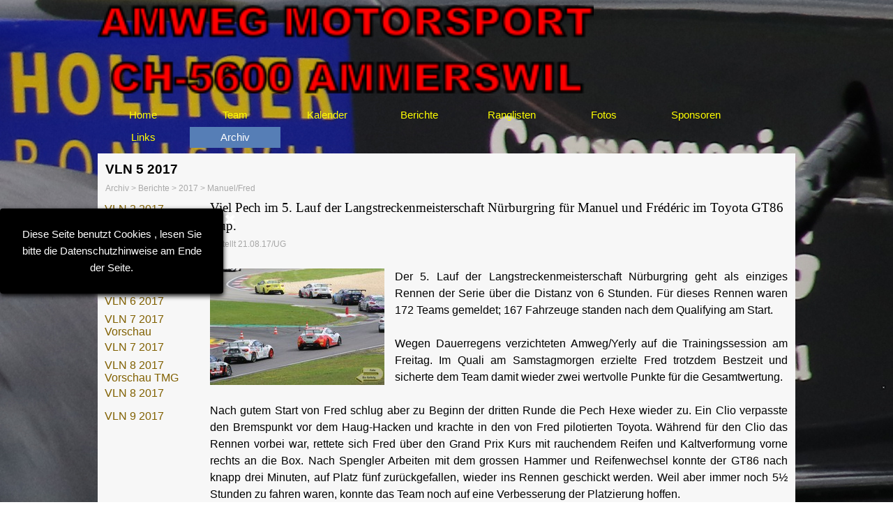

--- FILE ---
content_type: text/html
request_url: http://www.amweg-motorsport.ch/vln-5-2017.html
body_size: 11522
content:
<!DOCTYPE html><!-- HTML5 -->
<html prefix="og: http://ogp.me/ns#" lang="de-DE" dir="ltr">
	<head>
		<title>VLN 5 2017 - Amweg Motorsport</title>
		<meta charset="utf-8" />
		<!--[if IE]><meta http-equiv="ImageToolbar" content="False" /><![endif]-->
		<meta name="author" content="Amweg Motorsport" />
		<meta name="generator" content="Incomedia WebSite X5 Pro 2025.2.9 - www.websitex5.com" />
		<meta property="og:locale" content="de" />
		<meta property="og:type" content="website" />
		<meta property="og:url" content="https://www.amweg-motorsport.ch/vln-5-2017.html" />
		<meta property="og:title" content="VLN 5 2017" />
		<meta property="og:site_name" content="Amweg Motorsport" />
		<meta name="viewport" content="width=device-width, initial-scale=1" />
		
		<link rel="stylesheet" href="style/reset.css?2025-2-9-2" media="screen,print" />
		<link rel="stylesheet" href="style/print.css?2025-2-9-2" media="print" />
		<link rel="stylesheet" href="style/style.css?2025-2-9-2" media="screen,print" />
		<link rel="stylesheet" href="style/template.css?2025-2-9-2" media="screen" />
		
		<link rel="stylesheet" href="pluginAppObj/imFooter_pluginAppObj_07/custom.css" media="screen, print" />
		<style type='text/css'>#iubenda-pp-overlay { z-index: 10401 !important; } #iubenda-pp { z-index: 10402 !important; }</style><link rel="stylesheet" href="pluginAppObj/imFooter_pluginAppObj_08/custom.css" media="screen, print" />
		<style type='text/css'>#iubenda-pp-overlay { z-index: 10401 !important; } #iubenda-pp { z-index: 10402 !important; }</style>
		<link rel="stylesheet" href="pcss/vln-5-2017.css?2025-2-9-2-638938240756400527" media="screen,print" />
		<script src="res/jquery.js?2025-2-9-2"></script>
		<script src="res/x5engine.js?2025-2-9-2" data-files-version="2025-2-9-2"></script>
		<script>
			window.onload = function(){ checkBrowserCompatibility('Der von Ihnen verwendete Browser unterstützt nicht die die Funktionen, die für die Anzeige dieser Website benötigt werden.','Der von Ihnen verwendete Browser unterstützt möglicherweise nicht die die Funktionen, die für die Anzeige dieser Website benötigt werden.','[1]Browser aktualisieren[/1] oder [2]Vorgang fortsetzen[/2].','http://outdatedbrowser.com/'); };
			x5engine.utils.currentPagePath = 'vln-5-2017.html';
			x5engine.boot.push(function () { x5engine.utils.imCodeProtection('Amweg Motorsport'); });
			x5engine.boot.push(function () { x5engine.imPageToTop.initializeButton({}); });
		</script>
		<link rel="icon" href="favicon.png?2025-2-9-2-638938240756209735" type="image/png" />
	</head>
	<body>
		<div id="imPageExtContainer">
			<div id="imPageIntContainer">
				<a class="screen-reader-only-even-focused" href="#imGoToCont" title="Überspringen Sie das Hauptmenü">Direkt zum Seiteninhalt</a>
				<div id="imHeaderBg"></div>
				<div id="imPage">
					<header id="imHeader">
						<h1 class="imHidden">VLN 5 2017 - Amweg Motorsport</h1>
						<div id="imHeaderObjects"><div id="imHeader_imObjectImage_02_wrapper" class="template-object-wrapper"><div id="imHeader_imObjectImage_02"><div id="imHeader_imObjectImage_02_container"><a href="index.html" onclick="return x5engine.utils.location('index.html', null, false)"><img src="images/Amweg-Motorsport-responsive.png"  width="297" height="54" />
</a></div></div></div><div id="imHeader_imMenuObject_03_wrapper" class="template-object-wrapper"><!-- UNSEARCHABLE --><a id="imHeader_imMenuObject_03_skip_menu" href="#imHeader_imMenuObject_03_after_menu" class="screen-reader-only-even-focused">Menü überspringen</a><div id="imHeader_imMenuObject_03"><nav id="imHeader_imMenuObject_03_container"><button type="button" class="clear-button-style hamburger-button hamburger-component" aria-label="Menü anzeigen"><span class="hamburger-bar"></span><span class="hamburger-bar"></span><span class="hamburger-bar"></span></button><div class="hamburger-menu-background-container hamburger-component">
	<div class="hamburger-menu-background menu-mobile menu-mobile-animated hidden">
		<button type="button" class="clear-button-style hamburger-menu-close-button" aria-label="Schließen"><span aria-hidden="true">&times;</span></button>
	</div>
</div>
<ul class="menu-mobile-animated hidden">
	<li class="imMnMnFirst imPage" data-link-paths=",/index.html,/">
<div class="label-wrapper">
<div class="label-inner-wrapper">
		<a class="label" href="index.html">
Home		</a>
</div>
</div>
	</li><li class="imMnMnMiddle imPage" data-link-paths=",/team.html">
<div class="label-wrapper">
<div class="label-inner-wrapper">
		<a class="label" href="team.html">
Team		</a>
</div>
</div>
	</li><li class="imMnMnMiddle imPage" data-link-paths=",/kalender.html">
<div class="label-wrapper">
<div class="label-inner-wrapper">
		<a class="label" href="kalender.html">
Kalender		</a>
</div>
</div>
	</li><li class="imMnMnMiddle imLevel"><div class="label-wrapper"><div class="label-inner-wrapper"><span class="label">Berichte</span><button type="button" class="screen-reader-only clear-button-style toggle-submenu" aria-label="Untermenü anzeigen für Berichte" aria-expanded="false" onclick="if ($(this).attr('aria-expanded') == 'true') event.stopImmediatePropagation(); $(this).closest('.imLevel').trigger(jQuery.Event($(this).attr('aria-expanded') == 'false' ? 'mouseenter' : 'mouseleave', { originalEvent: event } ));">▼</button></div></div><ul data-original-position="open-bottom" class="open-bottom" style="" >
	<li class="imMnMnFirst imPage" data-link-paths=",/gurnigel-2025.html">
<div class="label-wrapper">
<div class="label-inner-wrapper">
		<a class="label" href="gurnigel-2025.html">
Gurnigel 2025		</a>
</div>
</div>
	</li><li class="imMnMnMiddle imPage" data-link-paths=",/arosa-2025-1.html">
<div class="label-wrapper">
<div class="label-inner-wrapper">
		<a class="label" href="arosa-2025-1.html">
Arosa 2025		</a>
</div>
</div>
	</li><li class="imMnMnMiddle imPage" data-link-paths=",/oberhallau-2025.html">
<div class="label-wrapper">
<div class="label-inner-wrapper">
		<a class="label" href="oberhallau-2025.html">
Oberhallau 2025		</a>
</div>
</div>
	</li><li class="imMnMnMiddle imPage" data-link-paths=",/les-rangiers-2025.html">
<div class="label-wrapper">
<div class="label-inner-wrapper">
		<a class="label" href="les-rangiers-2025.html">
Les Rangiers 2025		</a>
</div>
</div>
	</li><li class="imMnMnMiddle imPage" data-link-paths=",/anzere-2025.html">
<div class="label-wrapper">
<div class="label-inner-wrapper">
		<a class="label" href="anzere-2025.html">
Anzère 2025		</a>
</div>
</div>
	</li><li class="imMnMnMiddle imPage" data-link-paths=",/reitnau-2025.html">
<div class="label-wrapper">
<div class="label-inner-wrapper">
		<a class="label" href="reitnau-2025.html">
Reitnau 2025		</a>
</div>
</div>
	</li><li class="imMnMnLast imPage" data-link-paths=",/la-roche-2025.html">
<div class="label-wrapper">
<div class="label-inner-wrapper">
		<a class="label" href="la-roche-2025.html">
La Roche 2025		</a>
</div>
</div>
	</li></ul></li><li class="imMnMnMiddle imPage" data-link-paths=",/ranglisten.html">
<div class="label-wrapper">
<div class="label-inner-wrapper">
		<a class="label" href="ranglisten.html">
Ranglisten		</a>
</div>
</div>
	</li><li class="imMnMnMiddle imLevel"><div class="label-wrapper"><div class="label-inner-wrapper"><span class="label">Fotos</span><button type="button" class="screen-reader-only clear-button-style toggle-submenu" aria-label="Untermenü anzeigen für Fotos" aria-expanded="false" onclick="if ($(this).attr('aria-expanded') == 'true') event.stopImmediatePropagation(); $(this).closest('.imLevel').trigger(jQuery.Event($(this).attr('aria-expanded') == 'false' ? 'mouseenter' : 'mouseleave', { originalEvent: event } ));">▼</button></div></div><ul data-original-position="open-bottom" class="open-bottom" style="" >
	<li class="imMnMnFirst imPage" data-link-paths=",/gurnigel-2025-1.html">
<div class="label-wrapper">
<div class="label-inner-wrapper">
		<a class="label" href="gurnigel-2025-1.html">
Gurnigel 2025		</a>
</div>
</div>
	</li><li class="imMnMnMiddle imPage" data-link-paths=",/arosa-2025.html">
<div class="label-wrapper">
<div class="label-inner-wrapper">
		<a class="label" href="arosa-2025.html">
Arosa 2025		</a>
</div>
</div>
	</li><li class="imMnMnMiddle imPage" data-link-paths=",/oberhallau-2025-1.html">
<div class="label-wrapper">
<div class="label-inner-wrapper">
		<a class="label" href="oberhallau-2025-1.html">
Oberhallau 2025		</a>
</div>
</div>
	</li><li class="imMnMnMiddle imPage" data-link-paths=",/anzere-2025-1.html">
<div class="label-wrapper">
<div class="label-inner-wrapper">
		<a class="label" href="anzere-2025-1.html">
Anzère 2025		</a>
</div>
</div>
	</li><li class="imMnMnMiddle imPage" data-link-paths=",/reitnau-2025-1.html">
<div class="label-wrapper">
<div class="label-inner-wrapper">
		<a class="label" href="reitnau-2025-1.html">
Reitnau 2025		</a>
</div>
</div>
	</li><li class="imMnMnLast imPage" data-link-paths=",/la-roche-2025-1.html">
<div class="label-wrapper">
<div class="label-inner-wrapper">
		<a class="label" href="la-roche-2025-1.html">
La Roche 2025		</a>
</div>
</div>
	</li></ul></li><li class="imMnMnMiddle imPage" data-link-paths=",/sponsoren.html">
<div class="label-wrapper">
<div class="label-inner-wrapper">
		<a class="label" href="sponsoren.html">
Sponsoren		</a>
</div>
</div>
	</li><li class="imMnMnMiddle imPage" data-link-paths=",/links.html">
<div class="label-wrapper">
<div class="label-inner-wrapper">
		<a class="label" href="links.html">
Links		</a>
</div>
</div>
	</li><li class="imMnMnLast imLevel"><div class="label-wrapper"><div class="label-inner-wrapper"><span class="label">Archiv</span><button type="button" class="screen-reader-only clear-button-style toggle-submenu" aria-label="Untermenü anzeigen für Archiv" aria-expanded="false" onclick="if ($(this).attr('aria-expanded') == 'true') event.stopImmediatePropagation(); $(this).closest('.imLevel').trigger(jQuery.Event($(this).attr('aria-expanded') == 'false' ? 'mouseenter' : 'mouseleave', { originalEvent: event } ));">▼</button></div></div><ul data-original-position="open-bottom" class="open-bottom" style="" >
	<li class="imMnMnFirst imLevel"><div class="label-wrapper"><div class="label-inner-wrapper"><span class="label">Ranglisten</span><button type="button" class="screen-reader-only clear-button-style toggle-submenu" aria-label="Untermenü anzeigen für Ranglisten" aria-expanded="false" onclick="if ($(this).attr('aria-expanded') == 'true') event.stopImmediatePropagation(); $(this).closest('.imLevel').trigger(jQuery.Event($(this).attr('aria-expanded') == 'false' ? 'mouseenter' : 'mouseleave', { originalEvent: event } ));">▼</button></div></div><ul data-original-position="open-right" class="open-right" style="" >
	<li class="imMnMnFirst imPage" data-link-paths=",/2024.html">
<div class="label-wrapper">
<div class="label-inner-wrapper">
		<a class="label" href="2024.html">
2024		</a>
</div>
</div>
	</li><li class="imMnMnMiddle imPage" data-link-paths=",/2023.html">
<div class="label-wrapper">
<div class="label-inner-wrapper">
		<a class="label" href="2023.html">
2023		</a>
</div>
</div>
	</li><li class="imMnMnMiddle imPage" data-link-paths=",/2022.html">
<div class="label-wrapper">
<div class="label-inner-wrapper">
		<a class="label" href="2022.html">
2022		</a>
</div>
</div>
	</li><li class="imMnMnMiddle imPage" data-link-paths=",/2021.html">
<div class="label-wrapper">
<div class="label-inner-wrapper">
		<a class="label" href="2021.html">
2021		</a>
</div>
</div>
	</li><li class="imMnMnMiddle imPage" data-link-paths=",/2020.html">
<div class="label-wrapper">
<div class="label-inner-wrapper">
		<a class="label" href="2020.html">
2020		</a>
</div>
</div>
	</li><li class="imMnMnMiddle imPage" data-link-paths=",/2019.html">
<div class="label-wrapper">
<div class="label-inner-wrapper">
		<a class="label" href="2019.html">
2019		</a>
</div>
</div>
	</li><li class="imMnMnMiddle imPage" data-link-paths=",/2018.html">
<div class="label-wrapper">
<div class="label-inner-wrapper">
		<a class="label" href="2018.html">
2018		</a>
</div>
</div>
	</li><li class="imMnMnMiddle imPage" data-link-paths=",/2017.html">
<div class="label-wrapper">
<div class="label-inner-wrapper">
		<a class="label" href="2017.html">
2017		</a>
</div>
</div>
	</li><li class="imMnMnMiddle imLevel"><div class="label-wrapper"><div class="label-inner-wrapper"><span class="label">2016</span><button type="button" class="screen-reader-only clear-button-style toggle-submenu" aria-label="Untermenü anzeigen für 2016" aria-expanded="false" onclick="if ($(this).attr('aria-expanded') == 'true') event.stopImmediatePropagation(); $(this).closest('.imLevel').trigger(jQuery.Event($(this).attr('aria-expanded') == 'false' ? 'mouseenter' : 'mouseleave', { originalEvent: event } ));">▼</button></div></div><ul data-original-position="open-right" class="open-right" style="" >
	<li class="imMnMnFirst imPage" data-link-paths=",/thomas.html">
<div class="label-wrapper">
<div class="label-inner-wrapper">
		<a class="label" href="thomas.html">
Thomas		</a>
</div>
</div>
	</li><li class="imMnMnMiddle imPage" data-link-paths=",/manuel.html">
<div class="label-wrapper">
<div class="label-inner-wrapper">
		<a class="label" href="manuel.html">
Manuel		</a>
</div>
</div>
	</li><li class="imMnMnLast imPage" data-link-paths=",/sabine.html">
<div class="label-wrapper">
<div class="label-inner-wrapper">
		<a class="label" href="sabine.html">
Sabine		</a>
</div>
</div>
	</li></ul></li><li class="imMnMnLast imPage" data-link-paths=",/2015.html">
<div class="label-wrapper">
<div class="label-inner-wrapper">
		<a class="label" href="2015.html">
2015		</a>
</div>
</div>
	</li></ul></li><li class="imMnMnMiddle imLevel"><div class="label-wrapper"><div class="label-inner-wrapper"><span class="label">Berichte</span><button type="button" class="screen-reader-only clear-button-style toggle-submenu" aria-label="Untermenü anzeigen für Berichte" aria-expanded="false" onclick="if ($(this).attr('aria-expanded') == 'true') event.stopImmediatePropagation(); $(this).closest('.imLevel').trigger(jQuery.Event($(this).attr('aria-expanded') == 'false' ? 'mouseenter' : 'mouseleave', { originalEvent: event } ));">▼</button></div></div><ul data-original-position="open-right" class="open-right" style="" >
	<li class="imMnMnFirst imLevel"><div class="label-wrapper"><div class="label-inner-wrapper"><span class="label">2024</span><button type="button" class="screen-reader-only clear-button-style toggle-submenu" aria-label="Untermenü anzeigen für 2024" aria-expanded="false" onclick="if ($(this).attr('aria-expanded') == 'true') event.stopImmediatePropagation(); $(this).closest('.imLevel').trigger(jQuery.Event($(this).attr('aria-expanded') == 'false' ? 'mouseenter' : 'mouseleave', { originalEvent: event } ));">▼</button></div></div><ul data-original-position="open-right" class="open-right" style="" >
	<li class="imMnMnFirst imPage" data-link-paths=",/rollout-1.html">
<div class="label-wrapper">
<div class="label-inner-wrapper">
		<a class="label" href="rollout-1.html">
Rollout		</a>
</div>
</div>
	</li><li class="imMnMnMiddle imPage" data-link-paths=",/fahrzeugpraesentation-2.html">
<div class="label-wrapper">
<div class="label-inner-wrapper">
		<a class="label" href="fahrzeugpraesentation-2.html">
Fahrzeugpräsentation		</a>
</div>
</div>
	</li><li class="imMnMnMiddle imPage" data-link-paths=",/eschdorf.html">
<div class="label-wrapper">
<div class="label-inner-wrapper">
		<a class="label" href="eschdorf.html">
Eschdorf		</a>
</div>
</div>
	</li><li class="imMnMnMiddle imPage" data-link-paths=",/hemberg-3.html">
<div class="label-wrapper">
<div class="label-inner-wrapper">
		<a class="label" href="hemberg-3.html">
Hemberg		</a>
</div>
</div>
	</li><li class="imMnMnMiddle imPage" data-link-paths=",/la-roche.html">
<div class="label-wrapper">
<div class="label-inner-wrapper">
		<a class="label" href="la-roche.html">
La Roche		</a>
</div>
</div>
	</li><li class="imMnMnMiddle imPage" data-link-paths=",/reitnau.html">
<div class="label-wrapper">
<div class="label-inner-wrapper">
		<a class="label" href="reitnau.html">
Reitnau		</a>
</div>
</div>
	</li><li class="imMnMnMiddle imPage" data-link-paths=",/st-ursanne.html">
<div class="label-wrapper">
<div class="label-inner-wrapper">
		<a class="label" href="st-ursanne.html">
St Ursanne		</a>
</div>
</div>
	</li><li class="imMnMnMiddle imPage" data-link-paths=",/oberhallau-3.html">
<div class="label-wrapper">
<div class="label-inner-wrapper">
		<a class="label" href="oberhallau-3.html">
Oberhallau		</a>
</div>
</div>
	</li><li class="imMnMnMiddle imPage" data-link-paths=",/arosa-classic-car-3.html">
<div class="label-wrapper">
<div class="label-inner-wrapper">
		<a class="label" href="arosa-classic-car-3.html">
Arosa Classic Car		</a>
</div>
</div>
	</li><li class="imMnMnMiddle imPage" data-link-paths=",/gurnigel-1.html">
<div class="label-wrapper">
<div class="label-inner-wrapper">
		<a class="label" href="gurnigel-1.html">
Gurnigel		</a>
</div>
</div>
	</li><li class="imMnMnLast imPage" data-link-paths=",/les-paccots-1.html">
<div class="label-wrapper">
<div class="label-inner-wrapper">
		<a class="label" href="les-paccots-1.html">
Les Paccots		</a>
</div>
</div>
	</li></ul></li><li class="imMnMnMiddle imLevel"><div class="label-wrapper"><div class="label-inner-wrapper"><span class="label">2023</span><button type="button" class="screen-reader-only clear-button-style toggle-submenu" aria-label="Untermenü anzeigen für 2023" aria-expanded="false" onclick="if ($(this).attr('aria-expanded') == 'true') event.stopImmediatePropagation(); $(this).closest('.imLevel').trigger(jQuery.Event($(this).attr('aria-expanded') == 'false' ? 'mouseenter' : 'mouseleave', { originalEvent: event } ));">▼</button></div></div><ul data-original-position="open-right" class="open-right" style="" >
	<li class="imMnMnFirst imPage" data-link-paths=",/gurnigelrennen-1.html">
<div class="label-wrapper">
<div class="label-inner-wrapper">
		<a class="label" href="gurnigelrennen-1.html">
Gurnigelrennen		</a>
</div>
</div>
	</li><li class="imMnMnMiddle imPage" data-link-paths=",/arosa-classic-car-2.html">
<div class="label-wrapper">
<div class="label-inner-wrapper">
		<a class="label" href="arosa-classic-car-2.html">
Arosa Classic Car		</a>
</div>
</div>
	</li><li class="imMnMnMiddle imPage" data-link-paths=",/oberhallau-1.html">
<div class="label-wrapper">
<div class="label-inner-wrapper">
		<a class="label" href="oberhallau-1.html">
Oberhallau		</a>
</div>
</div>
	</li><li class="imMnMnMiddle imPage" data-link-paths=",/ayent---anzere-1.html">
<div class="label-wrapper">
<div class="label-inner-wrapper">
		<a class="label" href="ayent---anzere-1.html">
Ayent - Anzère		</a>
</div>
</div>
	</li><li class="imMnMnMiddle imPage" data-link-paths=",/la-roche---la-berra.html">
<div class="label-wrapper">
<div class="label-inner-wrapper">
		<a class="label" href="la-roche---la-berra.html">
La Roche - La Berra		</a>
</div>
</div>
	</li><li class="imMnMnMiddle imPage" data-link-paths=",/hemberg-1.html">
<div class="label-wrapper">
<div class="label-inner-wrapper">
		<a class="label" href="hemberg-1.html">
Hemberg		</a>
</div>
</div>
	</li><li class="imMnMnMiddle imPage" data-link-paths=",/drexler-formel-cup-1.html">
<div class="label-wrapper">
<div class="label-inner-wrapper">
		<a class="label" href="drexler-formel-cup-1.html">
Drexler Formel Cup		</a>
</div>
</div>
	</li><li class="imMnMnMiddle imPage" data-link-paths=",/jim-clark-revival-2.html">
<div class="label-wrapper">
<div class="label-inner-wrapper">
		<a class="label" href="jim-clark-revival-2.html">
Jim Clark Revival		</a>
</div>
</div>
	</li><li class="imMnMnLast imPage" data-link-paths=",/fahrzeugpraesentation-1.html">
<div class="label-wrapper">
<div class="label-inner-wrapper">
		<a class="label" href="fahrzeugpraesentation-1.html">
Fahrzeugpräsentation		</a>
</div>
</div>
	</li></ul></li><li class="imMnMnMiddle imLevel"><div class="label-wrapper"><div class="label-inner-wrapper"><span class="label">2022</span><button type="button" class="screen-reader-only clear-button-style toggle-submenu" aria-label="Untermenü anzeigen für 2022" aria-expanded="false" onclick="if ($(this).attr('aria-expanded') == 'true') event.stopImmediatePropagation(); $(this).closest('.imLevel').trigger(jQuery.Event($(this).attr('aria-expanded') == 'false' ? 'mouseenter' : 'mouseleave', { originalEvent: event } ));">▼</button></div></div><ul data-original-position="open-right" class="open-right" style="" >
	<li class="imMnMnFirst imPage" data-link-paths=",/geschenktipp.html">
<div class="label-wrapper">
<div class="label-inner-wrapper">
		<a class="label" href="geschenktipp.html">
Geschenktipp		</a>
</div>
</div>
	</li><li class="imMnMnMiddle imPage" data-link-paths=",/hscc-f2-dijon.html">
<div class="label-wrapper">
<div class="label-inner-wrapper">
		<a class="label" href="hscc-f2-dijon.html">
HSCC F2 Dijon		</a>
</div>
</div>
	</li><li class="imMnMnMiddle imPage" data-link-paths=",/gurnigel.html">
<div class="label-wrapper">
<div class="label-inner-wrapper">
		<a class="label" href="gurnigel.html">
Gurnigel		</a>
</div>
</div>
	</li><li class="imMnMnMiddle imPage" data-link-paths=",/arosa-classic-car.html">
<div class="label-wrapper">
<div class="label-inner-wrapper">
		<a class="label" href="arosa-classic-car.html">
Arosa Classic Car		</a>
</div>
</div>
	</li><li class="imMnMnLast imPage" data-link-paths=",/jim-clark-revival.html">
<div class="label-wrapper">
<div class="label-inner-wrapper">
		<a class="label" href="jim-clark-revival.html">
Jim Clark Revival		</a>
</div>
</div>
	</li></ul></li><li class="imMnMnMiddle imLevel"><div class="label-wrapper"><div class="label-inner-wrapper"><span class="label">2021</span><button type="button" class="screen-reader-only clear-button-style toggle-submenu" aria-label="Untermenü anzeigen für 2021" aria-expanded="false" onclick="if ($(this).attr('aria-expanded') == 'true') event.stopImmediatePropagation(); $(this).closest('.imLevel').trigger(jQuery.Event($(this).attr('aria-expanded') == 'false' ? 'mouseenter' : 'mouseleave', { originalEvent: event } ));">▼</button></div></div><ul data-original-position="open-right" class="open-right" style="" >
	<li class="imMnMnFirst imPage" data-link-paths=",/braga-2021-1.html">
<div class="label-wrapper">
<div class="label-inner-wrapper">
		<a class="label" href="braga-2021-1.html">
Braga 2021		</a>
</div>
</div>
	</li><li class="imMnMnMiddle imPage" data-link-paths=",/arosa-2021-1.html">
<div class="label-wrapper">
<div class="label-inner-wrapper">
		<a class="label" href="arosa-2021-1.html">
Arosa 2021		</a>
</div>
</div>
	</li><li class="imMnMnLast imPage" data-link-paths=",/oberhallau-2021.html">
<div class="label-wrapper">
<div class="label-inner-wrapper">
		<a class="label" href="oberhallau-2021.html">
Oberhallau 2021		</a>
</div>
</div>
	</li></ul></li><li class="imMnMnMiddle imLevel"><div class="label-wrapper"><div class="label-inner-wrapper"><span class="label">2020</span><button type="button" class="screen-reader-only clear-button-style toggle-submenu" aria-label="Untermenü anzeigen für 2020" aria-expanded="false" onclick="if ($(this).attr('aria-expanded') == 'true') event.stopImmediatePropagation(); $(this).closest('.imLevel').trigger(jQuery.Event($(this).attr('aria-expanded') == 'false' ? 'mouseenter' : 'mouseleave', { originalEvent: event } ));">▼</button></div></div><ul data-original-position="open-right" class="open-right" style="" >
	<li class="imMnMnFirst imPage" data-link-paths=",/bernina-2020.html">
<div class="label-wrapper">
<div class="label-inner-wrapper">
		<a class="label" href="bernina-2020.html">
Bernina 2020		</a>
</div>
</div>
	</li><li class="imMnMnMiddle imPage" data-link-paths=",/arosa-2020.html">
<div class="label-wrapper">
<div class="label-inner-wrapper">
		<a class="label" href="arosa-2020.html">
Arosa 2020		</a>
</div>
</div>
	</li><li class="imMnMnMiddle imPage" data-link-paths=",/arosa-vorschau.html">
<div class="label-wrapper">
<div class="label-inner-wrapper">
		<a class="label" href="arosa-vorschau.html">
Arosa Vorschau		</a>
</div>
</div>
	</li><li class="imMnMnMiddle imPage" data-link-paths=",/salzburgring.html">
<div class="label-wrapper">
<div class="label-inner-wrapper">
		<a class="label" href="salzburgring.html">
Salzburgring		</a>
</div>
</div>
	</li><li class="imMnMnLast imPage" data-link-paths=",/rueck--ausblick-19-20.html">
<div class="label-wrapper">
<div class="label-inner-wrapper">
		<a class="label" href="rueck--ausblick-19-20.html">
Rück-/Ausblick 19/20		</a>
</div>
</div>
	</li></ul></li><li class="imMnMnMiddle imLevel"><div class="label-wrapper"><div class="label-inner-wrapper"><span class="label">2019</span><button type="button" class="screen-reader-only clear-button-style toggle-submenu" aria-label="Untermenü anzeigen für 2019" aria-expanded="false" onclick="if ($(this).attr('aria-expanded') == 'true') event.stopImmediatePropagation(); $(this).closest('.imLevel').trigger(jQuery.Event($(this).attr('aria-expanded') == 'false' ? 'mouseenter' : 'mouseleave', { originalEvent: event } ));">▼</button></div></div><ul data-original-position="open-right" class="open-right" style="" >
	<li class="imMnMnFirst imPage" data-link-paths=",/rueck--ausblick-18-19.html">
<div class="label-wrapper">
<div class="label-inner-wrapper">
		<a class="label" href="rueck--ausblick-18-19.html">
Rück-/Ausblick 18/19		</a>
</div>
</div>
	</li><li class="imMnMnMiddle imLevel"><div class="label-wrapper"><div class="label-inner-wrapper"><span class="label">Thomas</span><button type="button" class="screen-reader-only clear-button-style toggle-submenu" aria-label="Untermenü anzeigen für Thomas" aria-expanded="false" onclick="if ($(this).attr('aria-expanded') == 'true') event.stopImmediatePropagation(); $(this).closest('.imLevel').trigger(jQuery.Event($(this).attr('aria-expanded') == 'false' ? 'mouseenter' : 'mouseleave', { originalEvent: event } ));">▼</button></div></div><ul data-original-position="open-right" class="open-right" style="" >
	<li class="imMnMnFirst imPage" data-link-paths=",/gurnigel-2019.html">
<div class="label-wrapper">
<div class="label-inner-wrapper">
		<a class="label" href="gurnigel-2019.html">
Gurnigel 2019		</a>
</div>
</div>
	</li><li class="imMnMnMiddle imPage" data-link-paths=",/arosaclassiccar-2019.html">
<div class="label-wrapper">
<div class="label-inner-wrapper">
		<a class="label" href="arosaclassiccar-2019.html">
ArosaClassicCar 2019		</a>
</div>
</div>
	</li><li class="imMnMnMiddle imPage" data-link-paths=",/anzere-2019.html">
<div class="label-wrapper">
<div class="label-inner-wrapper">
		<a class="label" href="anzere-2019.html">
Anzère 2019		</a>
</div>
</div>
	</li><li class="imMnMnMiddle imPage" data-link-paths=",/reitnau-2019.html">
<div class="label-wrapper">
<div class="label-inner-wrapper">
		<a class="label" href="reitnau-2019.html">
Reitnau 2019		</a>
</div>
</div>
	</li><li class="imMnMnMiddle imPage" data-link-paths=",/hemberg-2019.html">
<div class="label-wrapper">
<div class="label-inner-wrapper">
		<a class="label" href="hemberg-2019.html">
Hemberg 2019		</a>
</div>
</div>
	</li><li class="imMnMnLast imPage" data-link-paths=",/jim-clark-revival-2019.html">
<div class="label-wrapper">
<div class="label-inner-wrapper">
		<a class="label" href="jim-clark-revival-2019.html">
Jim Clark Revival 2019		</a>
</div>
</div>
	</li></ul></li><li class="imMnMnLast imLevel"><div class="label-wrapper"><div class="label-inner-wrapper"><span class="label">Manuel</span><button type="button" class="screen-reader-only clear-button-style toggle-submenu" aria-label="Untermenü anzeigen für Manuel" aria-expanded="false" onclick="if ($(this).attr('aria-expanded') == 'true') event.stopImmediatePropagation(); $(this).closest('.imLevel').trigger(jQuery.Event($(this).attr('aria-expanded') == 'false' ? 'mouseenter' : 'mouseleave', { originalEvent: event } ));">▼</button></div></div><ul data-original-position="open-right" class="open-right" style="" >
	<li class="imMnMnFirst imPage" data-link-paths=",/vln9-2019.html">
<div class="label-wrapper">
<div class="label-inner-wrapper">
		<a class="label" href="vln9-2019.html">
VLN9 2019		</a>
</div>
</div>
	</li><li class="imMnMnMiddle imPage" data-link-paths=",/vln8-2019.html">
<div class="label-wrapper">
<div class="label-inner-wrapper">
		<a class="label" href="vln8-2019.html">
VLN8 2019		</a>
</div>
</div>
	</li><li class="imMnMnMiddle imPage" data-link-paths=",/vln6-2019.html">
<div class="label-wrapper">
<div class="label-inner-wrapper">
		<a class="label" href="vln6-2019.html">
VLN6 2019		</a>
</div>
</div>
	</li><li class="imMnMnMiddle imPage" data-link-paths=",/vln5-2019.html">
<div class="label-wrapper">
<div class="label-inner-wrapper">
		<a class="label" href="vln5-2019.html">
VLN5 2019		</a>
</div>
</div>
	</li><li class="imMnMnMiddle imPage" data-link-paths=",/24h-rennen-2019.html">
<div class="label-wrapper">
<div class="label-inner-wrapper">
		<a class="label" href="24h-rennen-2019.html">
24H-Rennen 2019		</a>
</div>
</div>
	</li><li class="imMnMnMiddle imPage" data-link-paths=",/vln2-2019.html">
<div class="label-wrapper">
<div class="label-inner-wrapper">
		<a class="label" href="vln2-2019.html">
VLN2 2019		</a>
</div>
</div>
	</li><li class="imMnMnLast imPage" data-link-paths=",/vln1-2019.html">
<div class="label-wrapper">
<div class="label-inner-wrapper">
		<a class="label" href="vln1-2019.html">
VLN1 2019		</a>
</div>
</div>
	</li></ul></li></ul></li><li class="imMnMnMiddle imLevel"><div class="label-wrapper"><div class="label-inner-wrapper"><span class="label">2018</span><button type="button" class="screen-reader-only clear-button-style toggle-submenu" aria-label="Untermenü anzeigen für 2018" aria-expanded="false" onclick="if ($(this).attr('aria-expanded') == 'true') event.stopImmediatePropagation(); $(this).closest('.imLevel').trigger(jQuery.Event($(this).attr('aria-expanded') == 'false' ? 'mouseenter' : 'mouseleave', { originalEvent: event } ));">▼</button></div></div><ul data-original-position="open-right" class="open-right" style="" >
	<li class="imMnMnFirst imLevel"><div class="label-wrapper"><div class="label-inner-wrapper"><span class="label">Manuel</span><button type="button" class="screen-reader-only clear-button-style toggle-submenu" aria-label="Untermenü anzeigen für Manuel" aria-expanded="false" onclick="if ($(this).attr('aria-expanded') == 'true') event.stopImmediatePropagation(); $(this).closest('.imLevel').trigger(jQuery.Event($(this).attr('aria-expanded') == 'false' ? 'mouseenter' : 'mouseleave', { originalEvent: event } ));">▼</button></div></div><ul data-original-position="open-right" class="open-right" style="" >
	<li class="imMnMnFirst imPage" data-link-paths=",/vln2.html">
<div class="label-wrapper">
<div class="label-inner-wrapper">
		<a class="label" href="vln2.html">
VLN2		</a>
</div>
</div>
	</li><li class="imMnMnMiddle imPage" data-link-paths=",/vln3.html">
<div class="label-wrapper">
<div class="label-inner-wrapper">
		<a class="label" href="vln3.html">
VLN3		</a>
</div>
</div>
	</li><li class="imMnMnMiddle imPage" data-link-paths=",/vln4.html">
<div class="label-wrapper">
<div class="label-inner-wrapper">
		<a class="label" href="vln4.html">
VLN4		</a>
</div>
</div>
	</li><li class="imMnMnMiddle imPage" data-link-paths=",/vln5.html">
<div class="label-wrapper">
<div class="label-inner-wrapper">
		<a class="label" href="vln5.html">
VLN5		</a>
</div>
</div>
	</li><li class="imMnMnLast imPage" data-link-paths=",/vln9.html">
<div class="label-wrapper">
<div class="label-inner-wrapper">
		<a class="label" href="vln9.html">
VLN9		</a>
</div>
</div>
	</li></ul></li><li class="imMnMnMiddle imPage" data-link-paths=",/thomas-2.html">
<div class="label-wrapper">
<div class="label-inner-wrapper">
		<a class="label" href="thomas-2.html">
Thomas		</a>
</div>
</div>
	</li><li class="imMnMnLast imLevel"><div class="label-wrapper"><div class="label-inner-wrapper"><span class="label">Fredy</span><button type="button" class="screen-reader-only clear-button-style toggle-submenu" aria-label="Untermenü anzeigen für Fredy" aria-expanded="false" onclick="if ($(this).attr('aria-expanded') == 'true') event.stopImmediatePropagation(); $(this).closest('.imLevel').trigger(jQuery.Event($(this).attr('aria-expanded') == 'false' ? 'mouseenter' : 'mouseleave', { originalEvent: event } ));">▼</button></div></div><ul data-original-position="open-right" class="open-right" style="" >
	<li class=" imPage" data-link-paths=",/gp-mutschellen.html">
<div class="label-wrapper">
<div class="label-inner-wrapper">
		<a class="label" href="gp-mutschellen.html">
GP Mutschellen		</a>
</div>
</div>
	</li></ul></li></ul></li><li class="imMnMnMiddle imLevel"><div class="label-wrapper"><div class="label-inner-wrapper"><span class="label">2017</span><button type="button" class="screen-reader-only clear-button-style toggle-submenu" aria-label="Untermenü anzeigen für 2017" aria-expanded="false" onclick="if ($(this).attr('aria-expanded') == 'true') event.stopImmediatePropagation(); $(this).closest('.imLevel').trigger(jQuery.Event($(this).attr('aria-expanded') == 'false' ? 'mouseenter' : 'mouseleave', { originalEvent: event } ));">▼</button></div></div><ul data-original-position="open-right" class="open-right" style="" >
	<li class="imMnMnFirst imLevel"><div class="label-wrapper"><div class="label-inner-wrapper"><span class="label">Manuel/Fred</span><button type="button" class="screen-reader-only clear-button-style toggle-submenu" aria-label="Untermenü anzeigen für Manuel/Fred" aria-expanded="false" onclick="if ($(this).attr('aria-expanded') == 'true') event.stopImmediatePropagation(); $(this).closest('.imLevel').trigger(jQuery.Event($(this).attr('aria-expanded') == 'false' ? 'mouseenter' : 'mouseleave', { originalEvent: event } ));">▼</button></div></div><ul data-original-position="open-right" class="open-right" style="" >
	<li class="imMnMnFirst imPage" data-link-paths=",/vln-2-2017.html">
<div class="label-wrapper">
<div class="label-inner-wrapper">
		<a class="label" href="vln-2-2017.html">
VLN 2 2017		</a>
</div>
</div>
	</li><li class="imMnMnMiddle imPage" data-link-paths=",/24h-rennen-2017.html">
<div class="label-wrapper">
<div class="label-inner-wrapper">
		<a class="label" href="24h-rennen-2017.html">
24H-Rennen 2017		</a>
</div>
</div>
	</li><li class="imMnMnMiddle imPage" data-link-paths=",/vln-3-2017.html">
<div class="label-wrapper">
<div class="label-inner-wrapper">
		<a class="label" href="vln-3-2017.html">
VLN 3 2017		</a>
</div>
</div>
	</li><li class="imMnMnMiddle imPage" data-link-paths=",/vln-5-2017.html">
<div class="label-wrapper">
<div class="label-inner-wrapper">
		<a class="label" href="vln-5-2017.html">
VLN 5 2017		</a>
</div>
</div>
	</li><li class="imMnMnMiddle imPage" data-link-paths=",/vln-6-2017.html">
<div class="label-wrapper">
<div class="label-inner-wrapper">
		<a class="label" href="vln-6-2017.html">
VLN 6 2017		</a>
</div>
</div>
	</li><li class="imMnMnMiddle imPage" data-link-paths=",/vln-7-2017-vorschau.html">
<div class="label-wrapper">
<div class="label-inner-wrapper">
		<a class="label" href="vln-7-2017-vorschau.html">
VLN 7 2017 Vorschau		</a>
</div>
</div>
	</li><li class="imMnMnMiddle imPage" data-link-paths=",/vln-7-2017.html">
<div class="label-wrapper">
<div class="label-inner-wrapper">
		<a class="label" href="vln-7-2017.html">
VLN 7 2017		</a>
</div>
</div>
	</li><li class="imMnMnMiddle imPage" data-link-paths=",/vln-8-2017-vorschau-tmg.html">
<div class="label-wrapper">
<div class="label-inner-wrapper">
		<a class="label" href="vln-8-2017-vorschau-tmg.html">
VLN 8 2017 Vorschau TMG		</a>
</div>
</div>
	</li><li class="imMnMnMiddle imPage" data-link-paths=",/vln-8-2017.html">
<div class="label-wrapper">
<div class="label-inner-wrapper">
		<a class="label" href="vln-8-2017.html">
VLN 8 2017		</a>
</div>
</div>
	</li><li class="imMnMnLast imPage" data-link-paths=",/vln-9-2017.html">
<div class="label-wrapper">
<div class="label-inner-wrapper">
		<a class="label" href="vln-9-2017.html">
VLN 9 2017		</a>
</div>
</div>
	</li></ul></li><li class="imMnMnLast imLevel"><div class="label-wrapper"><div class="label-inner-wrapper"><span class="label">Thomas</span><button type="button" class="screen-reader-only clear-button-style toggle-submenu" aria-label="Untermenü anzeigen für Thomas" aria-expanded="false" onclick="if ($(this).attr('aria-expanded') == 'true') event.stopImmediatePropagation(); $(this).closest('.imLevel').trigger(jQuery.Event($(this).attr('aria-expanded') == 'false' ? 'mouseenter' : 'mouseleave', { originalEvent: event } ));">▼</button></div></div><ul data-original-position="open-right" class="open-right" style="" >
	<li class="imMnMnFirst imPage" data-link-paths=",/hemberg-2017.html">
<div class="label-wrapper">
<div class="label-inner-wrapper">
		<a class="label" href="hemberg-2017.html">
Hemberg 2017		</a>
</div>
</div>
	</li><li class="imMnMnMiddle imPage" data-link-paths=",/reitnau-2017.html">
<div class="label-wrapper">
<div class="label-inner-wrapper">
		<a class="label" href="reitnau-2017.html">
Reitnau 2017		</a>
</div>
</div>
	</li><li class="imMnMnMiddle imPage" data-link-paths=",/oberhallau-2017.html">
<div class="label-wrapper">
<div class="label-inner-wrapper">
		<a class="label" href="oberhallau-2017.html">
Oberhallau 2017		</a>
</div>
</div>
	</li><li class="imMnMnMiddle imPage" data-link-paths=",/arosa-classiccar-2017.html">
<div class="label-wrapper">
<div class="label-inner-wrapper">
		<a class="label" href="arosa-classiccar-2017.html">
Arosa ClassicCar 2017		</a>
</div>
</div>
	</li><li class="imMnMnLast imPage" data-link-paths=",/gurnigel-2017.html">
<div class="label-wrapper">
<div class="label-inner-wrapper">
		<a class="label" href="gurnigel-2017.html">
Gurnigel 2017		</a>
</div>
</div>
	</li></ul></li></ul></li><li class="imMnMnLast imLevel"><div class="label-wrapper"><div class="label-inner-wrapper"><span class="label">2016</span><button type="button" class="screen-reader-only clear-button-style toggle-submenu" aria-label="Untermenü anzeigen für 2016" aria-expanded="false" onclick="if ($(this).attr('aria-expanded') == 'true') event.stopImmediatePropagation(); $(this).closest('.imLevel').trigger(jQuery.Event($(this).attr('aria-expanded') == 'false' ? 'mouseenter' : 'mouseleave', { originalEvent: event } ));">▼</button></div></div><ul data-original-position="open-right" class="open-right" style="" >
	<li class="imMnMnFirst imPage" data-link-paths=",/ar-nr-22-2016.html">
<div class="label-wrapper">
<div class="label-inner-wrapper">
		<a class="label" href="ar-nr-22-2016.html">
AR Nr 22 2016		</a>
</div>
</div>
	</li><li class="imMnMnMiddle imPage" data-link-paths=",/scc02-red-bull-ring.html">
<div class="label-wrapper">
<div class="label-inner-wrapper">
		<a class="label" href="scc02-red-bull-ring.html">
SCC02 Red Bull Ring		</a>
</div>
</div>
	</li><li class="imMnMnMiddle imPage" data-link-paths=",/scc01-misano.html">
<div class="label-wrapper">
<div class="label-inner-wrapper">
		<a class="label" href="scc01-misano.html">
SCC01 Misano		</a>
</div>
</div>
	</li><li class="imMnMnMiddle imPage" data-link-paths=",/vln01.html">
<div class="label-wrapper">
<div class="label-inner-wrapper">
		<a class="label" href="vln01.html">
VLN01		</a>
</div>
</div>
	</li><li class="imMnMnMiddle imPage" data-link-paths=",/sabine-testet-jaguar.html">
<div class="label-wrapper">
<div class="label-inner-wrapper">
		<a class="label" href="sabine-testet-jaguar.html">
Sabine testet Jaguar		</a>
</div>
</div>
	</li><li class="imMnMnLast imPage" data-link-paths=",/sports-car-challenge-feiert-20jaehriges-jubilaeum.html">
<div class="label-wrapper">
<div class="label-inner-wrapper">
		<a class="label" href="sports-car-challenge-feiert-20jaehriges-jubilaeum.html">
Sports Car Challenge feiert 20jähriges Jubiläum		</a>
</div>
</div>
	</li></ul></li></ul></li><li class="imMnMnLast imLevel"><div class="label-wrapper"><div class="label-inner-wrapper"><span class="label">Fotos</span><button type="button" class="screen-reader-only clear-button-style toggle-submenu" aria-label="Untermenü anzeigen für Fotos" aria-expanded="false" onclick="if ($(this).attr('aria-expanded') == 'true') event.stopImmediatePropagation(); $(this).closest('.imLevel').trigger(jQuery.Event($(this).attr('aria-expanded') == 'false' ? 'mouseenter' : 'mouseleave', { originalEvent: event } ));">▼</button></div></div><ul data-original-position="open-right" class="open-right" style="" >
	<li class="imMnMnFirst imLevel"><div class="label-wrapper"><div class="label-inner-wrapper"><span class="label">2024</span><button type="button" class="screen-reader-only clear-button-style toggle-submenu" aria-label="Untermenü anzeigen für 2024" aria-expanded="false" onclick="if ($(this).attr('aria-expanded') == 'true') event.stopImmediatePropagation(); $(this).closest('.imLevel').trigger(jQuery.Event($(this).attr('aria-expanded') == 'false' ? 'mouseenter' : 'mouseleave', { originalEvent: event } ));">▼</button></div></div><ul data-original-position="open-right" class="open-right" style="" >
	<li class="imMnMnFirst imPage" data-link-paths=",/rollout.html">
<div class="label-wrapper">
<div class="label-inner-wrapper">
		<a class="label" href="rollout.html">
Rollout		</a>
</div>
</div>
	</li><li class="imMnMnMiddle imPage" data-link-paths=",/praesentation.html">
<div class="label-wrapper">
<div class="label-inner-wrapper">
		<a class="label" href="praesentation.html">
Präsentation		</a>
</div>
</div>
	</li><li class="imMnMnMiddle imPage" data-link-paths=",/hemberg-4.html">
<div class="label-wrapper">
<div class="label-inner-wrapper">
		<a class="label" href="hemberg-4.html">
Hemberg		</a>
</div>
</div>
	</li><li class="imMnMnMiddle imPage" data-link-paths=",/la-roche-1.html">
<div class="label-wrapper">
<div class="label-inner-wrapper">
		<a class="label" href="la-roche-1.html">
La Roche		</a>
</div>
</div>
	</li><li class="imMnMnMiddle imPage" data-link-paths=",/reitnau-1.html">
<div class="label-wrapper">
<div class="label-inner-wrapper">
		<a class="label" href="reitnau-1.html">
Reitnau		</a>
</div>
</div>
	</li><li class="imMnMnMiddle imPage" data-link-paths=",/les-rangiers.html">
<div class="label-wrapper">
<div class="label-inner-wrapper">
		<a class="label" href="les-rangiers.html">
Les Rangiers		</a>
</div>
</div>
	</li><li class="imMnMnMiddle imPage" data-link-paths=",/oberhallau-2.html">
<div class="label-wrapper">
<div class="label-inner-wrapper">
		<a class="label" href="oberhallau-2.html">
Oberhallau		</a>
</div>
</div>
	</li><li class="imMnMnMiddle imPage" data-link-paths=",/arosa-classic-car-4.html">
<div class="label-wrapper">
<div class="label-inner-wrapper">
		<a class="label" href="arosa-classic-car-4.html">
Arosa Classic Car		</a>
</div>
</div>
	</li><li class="imMnMnMiddle imPage" data-link-paths=",/gurnigelrennen-2.html">
<div class="label-wrapper">
<div class="label-inner-wrapper">
		<a class="label" href="gurnigelrennen-2.html">
Gurnigelrennen		</a>
</div>
</div>
	</li><li class="imMnMnLast imPage" data-link-paths=",/les-paccots.html">
<div class="label-wrapper">
<div class="label-inner-wrapper">
		<a class="label" href="les-paccots.html">
Les Paccots		</a>
</div>
</div>
	</li></ul></li><li class="imMnMnMiddle imLevel"><div class="label-wrapper"><div class="label-inner-wrapper"><span class="label">2023</span><button type="button" class="screen-reader-only clear-button-style toggle-submenu" aria-label="Untermenü anzeigen für 2023" aria-expanded="false" onclick="if ($(this).attr('aria-expanded') == 'true') event.stopImmediatePropagation(); $(this).closest('.imLevel').trigger(jQuery.Event($(this).attr('aria-expanded') == 'false' ? 'mouseenter' : 'mouseleave', { originalEvent: event } ));">▼</button></div></div><ul data-original-position="open-right" class="open-right" style="" >
	<li class="imMnMnFirst imPage" data-link-paths=",/gurnigelrennen.html">
<div class="label-wrapper">
<div class="label-inner-wrapper">
		<a class="label" href="gurnigelrennen.html">
Gurnigelrennen		</a>
</div>
</div>
	</li><li class="imMnMnMiddle imPage" data-link-paths=",/arosa.html">
<div class="label-wrapper">
<div class="label-inner-wrapper">
		<a class="label" href="arosa.html">
Arosa		</a>
</div>
</div>
	</li><li class="imMnMnMiddle imPage" data-link-paths=",/oberhallau.html">
<div class="label-wrapper">
<div class="label-inner-wrapper">
		<a class="label" href="oberhallau.html">
Oberhallau		</a>
</div>
</div>
	</li><li class="imMnMnMiddle imPage" data-link-paths=",/ayent---anzere.html">
<div class="label-wrapper">
<div class="label-inner-wrapper">
		<a class="label" href="ayent---anzere.html">
Ayent - Anzère		</a>
</div>
</div>
	</li><li class="imMnMnMiddle imPage" data-link-paths=",/la-roche---la-berra-1.html">
<div class="label-wrapper">
<div class="label-inner-wrapper">
		<a class="label" href="la-roche---la-berra-1.html">
La Roche - La Berra		</a>
</div>
</div>
	</li><li class="imMnMnMiddle imPage" data-link-paths=",/hemberg-2.html">
<div class="label-wrapper">
<div class="label-inner-wrapper">
		<a class="label" href="hemberg-2.html">
Hemberg		</a>
</div>
</div>
	</li><li class="imMnMnMiddle imPage" data-link-paths=",/drexler-formel-cup.html">
<div class="label-wrapper">
<div class="label-inner-wrapper">
		<a class="label" href="drexler-formel-cup.html">
Drexler Formel Cup		</a>
</div>
</div>
	</li><li class="imMnMnMiddle imPage" data-link-paths=",/jim-clark-revival-3.html">
<div class="label-wrapper">
<div class="label-inner-wrapper">
		<a class="label" href="jim-clark-revival-3.html">
Jim Clark Revival		</a>
</div>
</div>
	</li><li class="imMnMnMiddle imPage" data-link-paths=",/gp-mutschellen-1.html">
<div class="label-wrapper">
<div class="label-inner-wrapper">
		<a class="label" href="gp-mutschellen-1.html">
GP Mutschellen		</a>
</div>
</div>
	</li><li class="imMnMnLast imPage" data-link-paths=",/fahrzeugpraesentation.html">
<div class="label-wrapper">
<div class="label-inner-wrapper">
		<a class="label" href="fahrzeugpraesentation.html">
Fahrzeugpraesentation		</a>
</div>
</div>
	</li></ul></li><li class="imMnMnMiddle imLevel"><div class="label-wrapper"><div class="label-inner-wrapper"><span class="label">2022</span><button type="button" class="screen-reader-only clear-button-style toggle-submenu" aria-label="Untermenü anzeigen für 2022" aria-expanded="false" onclick="if ($(this).attr('aria-expanded') == 'true') event.stopImmediatePropagation(); $(this).closest('.imLevel').trigger(jQuery.Event($(this).attr('aria-expanded') == 'false' ? 'mouseenter' : 'mouseleave', { originalEvent: event } ));">▼</button></div></div><ul data-original-position="open-right" class="open-right" style="" >
	<li class="imMnMnFirst imPage" data-link-paths=",/gurnigel-2022.html">
<div class="label-wrapper">
<div class="label-inner-wrapper">
		<a class="label" href="gurnigel-2022.html">
Gurnigel 2022		</a>
</div>
</div>
	</li><li class="imMnMnMiddle imPage" data-link-paths=",/arosa-classic-car-1.html">
<div class="label-wrapper">
<div class="label-inner-wrapper">
		<a class="label" href="arosa-classic-car-1.html">
Arosa Classic Car		</a>
</div>
</div>
	</li><li class="imMnMnMiddle imPage" data-link-paths=",/kerenzerbergrennen.html">
<div class="label-wrapper">
<div class="label-inner-wrapper">
		<a class="label" href="kerenzerbergrennen.html">
Kerenzerbergrennen		</a>
</div>
</div>
	</li><li class="imMnMnMiddle imPage" data-link-paths=",/hemberg.html">
<div class="label-wrapper">
<div class="label-inner-wrapper">
		<a class="label" href="hemberg.html">
Hemberg		</a>
</div>
</div>
	</li><li class="imMnMnMiddle imPage" data-link-paths=",/24h-rennen.html">
<div class="label-wrapper">
<div class="label-inner-wrapper">
		<a class="label" href="24h-rennen.html">
24h-Rennen		</a>
</div>
</div>
	</li><li class="imMnMnMiddle imPage" data-link-paths=",/march-f1.html">
<div class="label-wrapper">
<div class="label-inner-wrapper">
		<a class="label" href="march-f1.html">
March F1		</a>
</div>
</div>
	</li><li class="imMnMnLast imPage" data-link-paths=",/jim-clark-revival-1.html">
<div class="label-wrapper">
<div class="label-inner-wrapper">
		<a class="label" href="jim-clark-revival-1.html">
Jim Clark Revival		</a>
</div>
</div>
	</li></ul></li><li class="imMnMnMiddle imLevel"><div class="label-wrapper"><div class="label-inner-wrapper"><span class="label">2021</span><button type="button" class="screen-reader-only clear-button-style toggle-submenu" aria-label="Untermenü anzeigen für 2021" aria-expanded="false" onclick="if ($(this).attr('aria-expanded') == 'true') event.stopImmediatePropagation(); $(this).closest('.imLevel').trigger(jQuery.Event($(this).attr('aria-expanded') == 'false' ? 'mouseenter' : 'mouseleave', { originalEvent: event } ));">▼</button></div></div><ul data-original-position="open-right" class="open-right" style="" >
	<li class="imMnMnFirst imPage" data-link-paths=",/braga-2021.html">
<div class="label-wrapper">
<div class="label-inner-wrapper">
		<a class="label" href="braga-2021.html">
Braga 2021		</a>
</div>
</div>
	</li><li class="imMnMnMiddle imPage" data-link-paths=",/arosa-2021.html">
<div class="label-wrapper">
<div class="label-inner-wrapper">
		<a class="label" href="arosa-2021.html">
Arosa 2021		</a>
</div>
</div>
	</li><li class="imMnMnMiddle imPage" data-link-paths=",/oberhallau-2021-1.html">
<div class="label-wrapper">
<div class="label-inner-wrapper">
		<a class="label" href="oberhallau-2021-1.html">
Oberhallau 2021		</a>
</div>
</div>
	</li><li class="imMnMnLast imPage" data-link-paths=",/nls9.html">
<div class="label-wrapper">
<div class="label-inner-wrapper">
		<a class="label" href="nls9.html">
NLS9		</a>
</div>
</div>
	</li></ul></li><li class="imMnMnMiddle imLevel"><div class="label-wrapper"><div class="label-inner-wrapper"><span class="label">2020</span><button type="button" class="screen-reader-only clear-button-style toggle-submenu" aria-label="Untermenü anzeigen für 2020" aria-expanded="false" onclick="if ($(this).attr('aria-expanded') == 'true') event.stopImmediatePropagation(); $(this).closest('.imLevel').trigger(jQuery.Event($(this).attr('aria-expanded') == 'false' ? 'mouseenter' : 'mouseleave', { originalEvent: event } ));">▼</button></div></div><ul data-original-position="open-right" class="open-right" style="" >
	<li class="imMnMnFirst imPage" data-link-paths=",/thomas-2020.html">
<div class="label-wrapper">
<div class="label-inner-wrapper">
		<a class="label" href="thomas-2020.html">
Thomas 2020		</a>
</div>
</div>
	</li><li class="imMnMnMiddle imPage" data-link-paths=",/manuel-2020.html">
<div class="label-wrapper">
<div class="label-inner-wrapper">
		<a class="label" href="manuel-2020.html">
Manuel 2020		</a>
</div>
</div>
	</li><li class="imMnMnLast imPage" data-link-paths=",/sponsorenabend-3.html">
<div class="label-wrapper">
<div class="label-inner-wrapper">
		<a class="label" href="sponsorenabend-3.html">
Sponsorenabend		</a>
</div>
</div>
	</li></ul></li><li class="imMnMnMiddle imLevel"><div class="label-wrapper"><div class="label-inner-wrapper"><span class="label">2019</span><button type="button" class="screen-reader-only clear-button-style toggle-submenu" aria-label="Untermenü anzeigen für 2019" aria-expanded="false" onclick="if ($(this).attr('aria-expanded') == 'true') event.stopImmediatePropagation(); $(this).closest('.imLevel').trigger(jQuery.Event($(this).attr('aria-expanded') == 'false' ? 'mouseenter' : 'mouseleave', { originalEvent: event } ));">▼</button></div></div><ul data-original-position="open-right" class="open-right" style="" >
	<li class="imMnMnFirst imPage" data-link-paths=",/sponsorenabend-2.html">
<div class="label-wrapper">
<div class="label-inner-wrapper">
		<a class="label" href="sponsorenabend-2.html">
Sponsorenabend		</a>
</div>
</div>
	</li><li class="imMnMnMiddle imPage" data-link-paths=",/vln2019.html">
<div class="label-wrapper">
<div class="label-inner-wrapper">
		<a class="label" href="vln2019.html">
VLN2019		</a>
</div>
</div>
	</li><li class="imMnMnLast imPage" data-link-paths=",/bergrennen-2019.html">
<div class="label-wrapper">
<div class="label-inner-wrapper">
		<a class="label" href="bergrennen-2019.html">
Bergrennen 2019		</a>
</div>
</div>
	</li></ul></li><li class="imMnMnMiddle imLevel"><div class="label-wrapper"><div class="label-inner-wrapper"><span class="label">2018</span><button type="button" class="screen-reader-only clear-button-style toggle-submenu" aria-label="Untermenü anzeigen für 2018" aria-expanded="false" onclick="if ($(this).attr('aria-expanded') == 'true') event.stopImmediatePropagation(); $(this).closest('.imLevel').trigger(jQuery.Event($(this).attr('aria-expanded') == 'false' ? 'mouseenter' : 'mouseleave', { originalEvent: event } ));">▼</button></div></div><ul data-original-position="open-right" class="open-right" style="" >
	<li class="imMnMnFirst imPage" data-link-paths=",/thomas-1.html">
<div class="label-wrapper">
<div class="label-inner-wrapper">
		<a class="label" href="thomas-1.html">
Thomas		</a>
</div>
</div>
	</li><li class="imMnMnMiddle imPage" data-link-paths=",/manuel-1.html">
<div class="label-wrapper">
<div class="label-inner-wrapper">
		<a class="label" href="manuel-1.html">
Manuel		</a>
</div>
</div>
	</li><li class="imMnMnLast imPage" data-link-paths=",/fredy.html">
<div class="label-wrapper">
<div class="label-inner-wrapper">
		<a class="label" href="fredy.html">
Fredy		</a>
</div>
</div>
	</li></ul></li><li class="imMnMnMiddle imLevel"><div class="label-wrapper"><div class="label-inner-wrapper"><span class="label">2017</span><button type="button" class="screen-reader-only clear-button-style toggle-submenu" aria-label="Untermenü anzeigen für 2017" aria-expanded="false" onclick="if ($(this).attr('aria-expanded') == 'true') event.stopImmediatePropagation(); $(this).closest('.imLevel').trigger(jQuery.Event($(this).attr('aria-expanded') == 'false' ? 'mouseenter' : 'mouseleave', { originalEvent: event } ));">▼</button></div></div><ul data-original-position="open-right" class="open-right" style="" >
	<li class="imMnMnFirst imPage" data-link-paths=",/vln.html">
<div class="label-wrapper">
<div class="label-inner-wrapper">
		<a class="label" href="vln.html">
VLN		</a>
</div>
</div>
	</li><li class="imMnMnMiddle imPage" data-link-paths=",/bergrennen-1.html">
<div class="label-wrapper">
<div class="label-inner-wrapper">
		<a class="label" href="bergrennen-1.html">
Bergrennen		</a>
</div>
</div>
	</li><li class="imMnMnLast imPage" data-link-paths=",/sponsorenabend-1.html">
<div class="label-wrapper">
<div class="label-inner-wrapper">
		<a class="label" href="sponsorenabend-1.html">
Sponsorenabend		</a>
</div>
</div>
	</li></ul></li><li class="imMnMnMiddle imLevel"><div class="label-wrapper"><div class="label-inner-wrapper"><span class="label">2016</span><button type="button" class="screen-reader-only clear-button-style toggle-submenu" aria-label="Untermenü anzeigen für 2016" aria-expanded="false" onclick="if ($(this).attr('aria-expanded') == 'true') event.stopImmediatePropagation(); $(this).closest('.imLevel').trigger(jQuery.Event($(this).attr('aria-expanded') == 'false' ? 'mouseenter' : 'mouseleave', { originalEvent: event } ));">▼</button></div></div><ul data-original-position="open-right" class="open-right" style="" >
	<li class="imMnMnFirst imPage" data-link-paths=",/2016-sports-car-challenge.html">
<div class="label-wrapper">
<div class="label-inner-wrapper">
		<a class="label" href="2016-sports-car-challenge.html">
2016 Sports Car Challenge		</a>
</div>
</div>
	</li><li class="imMnMnMiddle imPage" data-link-paths=",/2016-vln.html">
<div class="label-wrapper">
<div class="label-inner-wrapper">
		<a class="label" href="2016-vln.html">
2016 VLN		</a>
</div>
</div>
	</li><li class="imMnMnMiddle imPage" data-link-paths=",/bergrennen.html">
<div class="label-wrapper">
<div class="label-inner-wrapper">
		<a class="label" href="bergrennen.html">
Bergrennen		</a>
</div>
</div>
	</li><li class="imMnMnLast imPage" data-link-paths=",/sponsorenabend.html">
<div class="label-wrapper">
<div class="label-inner-wrapper">
		<a class="label" href="sponsorenabend.html">
Sponsorenabend		</a>
</div>
</div>
	</li></ul></li><li class="imMnMnLast imLevel"><div class="label-wrapper"><div class="label-inner-wrapper"><span class="label">2015</span><button type="button" class="screen-reader-only clear-button-style toggle-submenu" aria-label="Untermenü anzeigen für 2015" aria-expanded="false" onclick="if ($(this).attr('aria-expanded') == 'true') event.stopImmediatePropagation(); $(this).closest('.imLevel').trigger(jQuery.Event($(this).attr('aria-expanded') == 'false' ? 'mouseenter' : 'mouseleave', { originalEvent: event } ));">▼</button></div></div><ul data-original-position="open-right" class="open-right" style="" >
	<li class="imMnMnFirst imPage" data-link-paths=",/2015-remus-pokale.html">
<div class="label-wrapper">
<div class="label-inner-wrapper">
		<a class="label" href="2015-remus-pokale.html">
2015 REMUS Pokale		</a>
</div>
</div>
	</li><li class="imMnMnMiddle imPage" data-link-paths=",/2015-bergrennen.html">
<div class="label-wrapper">
<div class="label-inner-wrapper">
		<a class="label" href="2015-bergrennen.html">
2015 Bergrennen		</a>
</div>
</div>
	</li><li class="imMnMnMiddle imPage" data-link-paths=",/2015-altbueron.html">
<div class="label-wrapper">
<div class="label-inner-wrapper">
		<a class="label" href="2015-altbueron.html">
2015 Altbüron		</a>
</div>
</div>
	</li><li class="imMnMnMiddle imPage" data-link-paths=",/2015-vln.html">
<div class="label-wrapper">
<div class="label-inner-wrapper">
		<a class="label" href="2015-vln.html">
2015 VLN		</a>
</div>
</div>
	</li><li class="imMnMnLast imPage" data-link-paths=",/2015-sponsorenabend.html">
<div class="label-wrapper">
<div class="label-inner-wrapper">
		<a class="label" href="2015-sponsorenabend.html">
2015 Sponsorenabend		</a>
</div>
</div>
	</li></ul></li></ul></li></ul></li></ul></nav></div><a id="imHeader_imMenuObject_03_after_menu" class="screen-reader-only-even-focused"></a><!-- UNSEARCHABLE END --><script>
var imHeader_imMenuObject_03_settings = {
	'menuId': 'imHeader_imMenuObject_03',
	'responsiveMenuEffect': 'slide',
	'responsiveMenuLevelOpenEvent': 'click',
	'animationDuration': 1000,
}
x5engine.boot.push(function(){x5engine.initMenu(imHeader_imMenuObject_03_settings)});
$(function () {
    $('#imHeader_imMenuObject_03_container ul li').not('.imMnMnSeparator').each(function () {
        $(this).on('mouseenter', function (evt) {
            if (!evt.originalEvent) {
                evt.stopImmediatePropagation();
                evt.preventDefault();
                return;
            }
        });
    });
});
$(function () {$('#imHeader_imMenuObject_03_container ul li').not('.imMnMnSeparator').each(function () {    var $this = $(this), timeout = 0;    $this.on('mouseenter', function () {        if($(this).parents('#imHeader_imMenuObject_03_container-menu-opened').length > 0) return;         clearTimeout(timeout);        setTimeout(function () { $this.children('ul, .multiple-column').stop(false, false).fadeIn(); }, 250);    }).on('mouseleave', function () {        if($(this).parents('#imHeader_imMenuObject_03_container-menu-opened').length > 0) return;         timeout = setTimeout(function () { $this.children('ul, .multiple-column').stop(false, false).fadeOut(); }, 250);    });});});

</script>
</div></div>
					</header>
					<div id="imStickyBarContainer">
						<div id="imStickyBarGraphics"></div>
						<div id="imStickyBar">
							<div id="imStickyBarObjects"><div id="imStickyBar_imMenuObject_01_wrapper" class="template-object-wrapper"><!-- UNSEARCHABLE --><a id="imStickyBar_imMenuObject_01_skip_menu" href="#imStickyBar_imMenuObject_01_after_menu" class="screen-reader-only-even-focused">Menü überspringen</a><div id="imStickyBar_imMenuObject_01"><nav id="imStickyBar_imMenuObject_01_container"><button type="button" class="clear-button-style hamburger-button hamburger-component" aria-label="Menü anzeigen"><span class="hamburger-bar"></span><span class="hamburger-bar"></span><span class="hamburger-bar"></span></button><div class="hamburger-menu-background-container hamburger-component">
	<div class="hamburger-menu-background menu-mobile menu-mobile-animated hidden">
		<button type="button" class="clear-button-style hamburger-menu-close-button" aria-label="Schließen"><span aria-hidden="true">&times;</span></button>
	</div>
</div>
<ul class="menu-mobile-animated hidden">
	<li class="imMnMnFirst imPage" data-link-paths=",/index.html,/">
<div class="label-wrapper">
<div class="label-inner-wrapper">
		<a class="label" href="index.html">
Home		</a>
</div>
</div>
	</li><li class="imMnMnMiddle imPage" data-link-paths=",/team.html">
<div class="label-wrapper">
<div class="label-inner-wrapper">
		<a class="label" href="team.html">
Team		</a>
</div>
</div>
	</li><li class="imMnMnMiddle imPage" data-link-paths=",/kalender.html">
<div class="label-wrapper">
<div class="label-inner-wrapper">
		<a class="label" href="kalender.html">
Kalender		</a>
</div>
</div>
	</li><li class="imMnMnMiddle imLevel"><div class="label-wrapper"><div class="label-inner-wrapper"><span class="label">Berichte</span><button type="button" class="screen-reader-only clear-button-style toggle-submenu" aria-label="Untermenü anzeigen für Berichte" aria-expanded="false" onclick="if ($(this).attr('aria-expanded') == 'true') event.stopImmediatePropagation(); $(this).closest('.imLevel').trigger(jQuery.Event($(this).attr('aria-expanded') == 'false' ? 'mouseenter' : 'mouseleave', { originalEvent: event } ));">▼</button></div></div><ul data-original-position="open-bottom" class="open-bottom" style="" >
	<li class="imMnMnFirst imPage" data-link-paths=",/gurnigel-2025.html">
<div class="label-wrapper">
<div class="label-inner-wrapper">
		<a class="label" href="gurnigel-2025.html">
Gurnigel 2025		</a>
</div>
</div>
	</li><li class="imMnMnMiddle imPage" data-link-paths=",/arosa-2025-1.html">
<div class="label-wrapper">
<div class="label-inner-wrapper">
		<a class="label" href="arosa-2025-1.html">
Arosa 2025		</a>
</div>
</div>
	</li><li class="imMnMnMiddle imPage" data-link-paths=",/oberhallau-2025.html">
<div class="label-wrapper">
<div class="label-inner-wrapper">
		<a class="label" href="oberhallau-2025.html">
Oberhallau 2025		</a>
</div>
</div>
	</li><li class="imMnMnMiddle imPage" data-link-paths=",/les-rangiers-2025.html">
<div class="label-wrapper">
<div class="label-inner-wrapper">
		<a class="label" href="les-rangiers-2025.html">
Les Rangiers 2025		</a>
</div>
</div>
	</li><li class="imMnMnMiddle imPage" data-link-paths=",/anzere-2025.html">
<div class="label-wrapper">
<div class="label-inner-wrapper">
		<a class="label" href="anzere-2025.html">
Anzère 2025		</a>
</div>
</div>
	</li><li class="imMnMnMiddle imPage" data-link-paths=",/reitnau-2025.html">
<div class="label-wrapper">
<div class="label-inner-wrapper">
		<a class="label" href="reitnau-2025.html">
Reitnau 2025		</a>
</div>
</div>
	</li><li class="imMnMnLast imPage" data-link-paths=",/la-roche-2025.html">
<div class="label-wrapper">
<div class="label-inner-wrapper">
		<a class="label" href="la-roche-2025.html">
La Roche 2025		</a>
</div>
</div>
	</li></ul></li><li class="imMnMnMiddle imPage" data-link-paths=",/ranglisten.html">
<div class="label-wrapper">
<div class="label-inner-wrapper">
		<a class="label" href="ranglisten.html">
Ranglisten		</a>
</div>
</div>
	</li><li class="imMnMnMiddle imLevel"><div class="label-wrapper"><div class="label-inner-wrapper"><span class="label">Fotos</span><button type="button" class="screen-reader-only clear-button-style toggle-submenu" aria-label="Untermenü anzeigen für Fotos" aria-expanded="false" onclick="if ($(this).attr('aria-expanded') == 'true') event.stopImmediatePropagation(); $(this).closest('.imLevel').trigger(jQuery.Event($(this).attr('aria-expanded') == 'false' ? 'mouseenter' : 'mouseleave', { originalEvent: event } ));">▼</button></div></div><ul data-original-position="open-bottom" class="open-bottom" style="" >
	<li class="imMnMnFirst imPage" data-link-paths=",/gurnigel-2025-1.html">
<div class="label-wrapper">
<div class="label-inner-wrapper">
		<a class="label" href="gurnigel-2025-1.html">
Gurnigel 2025		</a>
</div>
</div>
	</li><li class="imMnMnMiddle imPage" data-link-paths=",/arosa-2025.html">
<div class="label-wrapper">
<div class="label-inner-wrapper">
		<a class="label" href="arosa-2025.html">
Arosa 2025		</a>
</div>
</div>
	</li><li class="imMnMnMiddle imPage" data-link-paths=",/oberhallau-2025-1.html">
<div class="label-wrapper">
<div class="label-inner-wrapper">
		<a class="label" href="oberhallau-2025-1.html">
Oberhallau 2025		</a>
</div>
</div>
	</li><li class="imMnMnMiddle imPage" data-link-paths=",/anzere-2025-1.html">
<div class="label-wrapper">
<div class="label-inner-wrapper">
		<a class="label" href="anzere-2025-1.html">
Anzère 2025		</a>
</div>
</div>
	</li><li class="imMnMnMiddle imPage" data-link-paths=",/reitnau-2025-1.html">
<div class="label-wrapper">
<div class="label-inner-wrapper">
		<a class="label" href="reitnau-2025-1.html">
Reitnau 2025		</a>
</div>
</div>
	</li><li class="imMnMnLast imPage" data-link-paths=",/la-roche-2025-1.html">
<div class="label-wrapper">
<div class="label-inner-wrapper">
		<a class="label" href="la-roche-2025-1.html">
La Roche 2025		</a>
</div>
</div>
	</li></ul></li><li class="imMnMnMiddle imPage" data-link-paths=",/sponsoren.html">
<div class="label-wrapper">
<div class="label-inner-wrapper">
		<a class="label" href="sponsoren.html">
Sponsoren		</a>
</div>
</div>
	</li><li class="imMnMnMiddle imPage" data-link-paths=",/links.html">
<div class="label-wrapper">
<div class="label-inner-wrapper">
		<a class="label" href="links.html">
Links		</a>
</div>
</div>
	</li><li class="imMnMnLast imLevel"><div class="label-wrapper"><div class="label-inner-wrapper"><span class="label">Archiv</span><button type="button" class="screen-reader-only clear-button-style toggle-submenu" aria-label="Untermenü anzeigen für Archiv" aria-expanded="false" onclick="if ($(this).attr('aria-expanded') == 'true') event.stopImmediatePropagation(); $(this).closest('.imLevel').trigger(jQuery.Event($(this).attr('aria-expanded') == 'false' ? 'mouseenter' : 'mouseleave', { originalEvent: event } ));">▼</button></div></div><ul data-original-position="open-bottom" class="open-bottom" style="" >
	<li class="imMnMnFirst imLevel"><div class="label-wrapper"><div class="label-inner-wrapper"><span class="label">Ranglisten</span><button type="button" class="screen-reader-only clear-button-style toggle-submenu" aria-label="Untermenü anzeigen für Ranglisten" aria-expanded="false" onclick="if ($(this).attr('aria-expanded') == 'true') event.stopImmediatePropagation(); $(this).closest('.imLevel').trigger(jQuery.Event($(this).attr('aria-expanded') == 'false' ? 'mouseenter' : 'mouseleave', { originalEvent: event } ));">▼</button></div></div><ul data-original-position="open-right" class="open-right" style="" >
	<li class="imMnMnFirst imPage" data-link-paths=",/2024.html">
<div class="label-wrapper">
<div class="label-inner-wrapper">
		<a class="label" href="2024.html">
2024		</a>
</div>
</div>
	</li><li class="imMnMnMiddle imPage" data-link-paths=",/2023.html">
<div class="label-wrapper">
<div class="label-inner-wrapper">
		<a class="label" href="2023.html">
2023		</a>
</div>
</div>
	</li><li class="imMnMnMiddle imPage" data-link-paths=",/2022.html">
<div class="label-wrapper">
<div class="label-inner-wrapper">
		<a class="label" href="2022.html">
2022		</a>
</div>
</div>
	</li><li class="imMnMnMiddle imPage" data-link-paths=",/2021.html">
<div class="label-wrapper">
<div class="label-inner-wrapper">
		<a class="label" href="2021.html">
2021		</a>
</div>
</div>
	</li><li class="imMnMnMiddle imPage" data-link-paths=",/2020.html">
<div class="label-wrapper">
<div class="label-inner-wrapper">
		<a class="label" href="2020.html">
2020		</a>
</div>
</div>
	</li><li class="imMnMnMiddle imPage" data-link-paths=",/2019.html">
<div class="label-wrapper">
<div class="label-inner-wrapper">
		<a class="label" href="2019.html">
2019		</a>
</div>
</div>
	</li><li class="imMnMnMiddle imPage" data-link-paths=",/2018.html">
<div class="label-wrapper">
<div class="label-inner-wrapper">
		<a class="label" href="2018.html">
2018		</a>
</div>
</div>
	</li><li class="imMnMnMiddle imPage" data-link-paths=",/2017.html">
<div class="label-wrapper">
<div class="label-inner-wrapper">
		<a class="label" href="2017.html">
2017		</a>
</div>
</div>
	</li><li class="imMnMnMiddle imLevel"><div class="label-wrapper"><div class="label-inner-wrapper"><span class="label">2016</span><button type="button" class="screen-reader-only clear-button-style toggle-submenu" aria-label="Untermenü anzeigen für 2016" aria-expanded="false" onclick="if ($(this).attr('aria-expanded') == 'true') event.stopImmediatePropagation(); $(this).closest('.imLevel').trigger(jQuery.Event($(this).attr('aria-expanded') == 'false' ? 'mouseenter' : 'mouseleave', { originalEvent: event } ));">▼</button></div></div><ul data-original-position="open-right" class="open-right" style="" >
	<li class="imMnMnFirst imPage" data-link-paths=",/thomas.html">
<div class="label-wrapper">
<div class="label-inner-wrapper">
		<a class="label" href="thomas.html">
Thomas		</a>
</div>
</div>
	</li><li class="imMnMnMiddle imPage" data-link-paths=",/manuel.html">
<div class="label-wrapper">
<div class="label-inner-wrapper">
		<a class="label" href="manuel.html">
Manuel		</a>
</div>
</div>
	</li><li class="imMnMnLast imPage" data-link-paths=",/sabine.html">
<div class="label-wrapper">
<div class="label-inner-wrapper">
		<a class="label" href="sabine.html">
Sabine		</a>
</div>
</div>
	</li></ul></li><li class="imMnMnLast imPage" data-link-paths=",/2015.html">
<div class="label-wrapper">
<div class="label-inner-wrapper">
		<a class="label" href="2015.html">
2015		</a>
</div>
</div>
	</li></ul></li><li class="imMnMnMiddle imLevel"><div class="label-wrapper"><div class="label-inner-wrapper"><span class="label">Berichte</span><button type="button" class="screen-reader-only clear-button-style toggle-submenu" aria-label="Untermenü anzeigen für Berichte" aria-expanded="false" onclick="if ($(this).attr('aria-expanded') == 'true') event.stopImmediatePropagation(); $(this).closest('.imLevel').trigger(jQuery.Event($(this).attr('aria-expanded') == 'false' ? 'mouseenter' : 'mouseleave', { originalEvent: event } ));">▼</button></div></div><ul data-original-position="open-right" class="open-right" style="" >
	<li class="imMnMnFirst imLevel"><div class="label-wrapper"><div class="label-inner-wrapper"><span class="label">2024</span><button type="button" class="screen-reader-only clear-button-style toggle-submenu" aria-label="Untermenü anzeigen für 2024" aria-expanded="false" onclick="if ($(this).attr('aria-expanded') == 'true') event.stopImmediatePropagation(); $(this).closest('.imLevel').trigger(jQuery.Event($(this).attr('aria-expanded') == 'false' ? 'mouseenter' : 'mouseleave', { originalEvent: event } ));">▼</button></div></div><ul data-original-position="open-right" class="open-right" style="" >
	<li class="imMnMnFirst imPage" data-link-paths=",/rollout-1.html">
<div class="label-wrapper">
<div class="label-inner-wrapper">
		<a class="label" href="rollout-1.html">
Rollout		</a>
</div>
</div>
	</li><li class="imMnMnMiddle imPage" data-link-paths=",/fahrzeugpraesentation-2.html">
<div class="label-wrapper">
<div class="label-inner-wrapper">
		<a class="label" href="fahrzeugpraesentation-2.html">
Fahrzeugpräsentation		</a>
</div>
</div>
	</li><li class="imMnMnMiddle imPage" data-link-paths=",/eschdorf.html">
<div class="label-wrapper">
<div class="label-inner-wrapper">
		<a class="label" href="eschdorf.html">
Eschdorf		</a>
</div>
</div>
	</li><li class="imMnMnMiddle imPage" data-link-paths=",/hemberg-3.html">
<div class="label-wrapper">
<div class="label-inner-wrapper">
		<a class="label" href="hemberg-3.html">
Hemberg		</a>
</div>
</div>
	</li><li class="imMnMnMiddle imPage" data-link-paths=",/la-roche.html">
<div class="label-wrapper">
<div class="label-inner-wrapper">
		<a class="label" href="la-roche.html">
La Roche		</a>
</div>
</div>
	</li><li class="imMnMnMiddle imPage" data-link-paths=",/reitnau.html">
<div class="label-wrapper">
<div class="label-inner-wrapper">
		<a class="label" href="reitnau.html">
Reitnau		</a>
</div>
</div>
	</li><li class="imMnMnMiddle imPage" data-link-paths=",/st-ursanne.html">
<div class="label-wrapper">
<div class="label-inner-wrapper">
		<a class="label" href="st-ursanne.html">
St Ursanne		</a>
</div>
</div>
	</li><li class="imMnMnMiddle imPage" data-link-paths=",/oberhallau-3.html">
<div class="label-wrapper">
<div class="label-inner-wrapper">
		<a class="label" href="oberhallau-3.html">
Oberhallau		</a>
</div>
</div>
	</li><li class="imMnMnMiddle imPage" data-link-paths=",/arosa-classic-car-3.html">
<div class="label-wrapper">
<div class="label-inner-wrapper">
		<a class="label" href="arosa-classic-car-3.html">
Arosa Classic Car		</a>
</div>
</div>
	</li><li class="imMnMnMiddle imPage" data-link-paths=",/gurnigel-1.html">
<div class="label-wrapper">
<div class="label-inner-wrapper">
		<a class="label" href="gurnigel-1.html">
Gurnigel		</a>
</div>
</div>
	</li><li class="imMnMnLast imPage" data-link-paths=",/les-paccots-1.html">
<div class="label-wrapper">
<div class="label-inner-wrapper">
		<a class="label" href="les-paccots-1.html">
Les Paccots		</a>
</div>
</div>
	</li></ul></li><li class="imMnMnMiddle imLevel"><div class="label-wrapper"><div class="label-inner-wrapper"><span class="label">2023</span><button type="button" class="screen-reader-only clear-button-style toggle-submenu" aria-label="Untermenü anzeigen für 2023" aria-expanded="false" onclick="if ($(this).attr('aria-expanded') == 'true') event.stopImmediatePropagation(); $(this).closest('.imLevel').trigger(jQuery.Event($(this).attr('aria-expanded') == 'false' ? 'mouseenter' : 'mouseleave', { originalEvent: event } ));">▼</button></div></div><ul data-original-position="open-right" class="open-right" style="" >
	<li class="imMnMnFirst imPage" data-link-paths=",/gurnigelrennen-1.html">
<div class="label-wrapper">
<div class="label-inner-wrapper">
		<a class="label" href="gurnigelrennen-1.html">
Gurnigelrennen		</a>
</div>
</div>
	</li><li class="imMnMnMiddle imPage" data-link-paths=",/arosa-classic-car-2.html">
<div class="label-wrapper">
<div class="label-inner-wrapper">
		<a class="label" href="arosa-classic-car-2.html">
Arosa Classic Car		</a>
</div>
</div>
	</li><li class="imMnMnMiddle imPage" data-link-paths=",/oberhallau-1.html">
<div class="label-wrapper">
<div class="label-inner-wrapper">
		<a class="label" href="oberhallau-1.html">
Oberhallau		</a>
</div>
</div>
	</li><li class="imMnMnMiddle imPage" data-link-paths=",/ayent---anzere-1.html">
<div class="label-wrapper">
<div class="label-inner-wrapper">
		<a class="label" href="ayent---anzere-1.html">
Ayent - Anzère		</a>
</div>
</div>
	</li><li class="imMnMnMiddle imPage" data-link-paths=",/la-roche---la-berra.html">
<div class="label-wrapper">
<div class="label-inner-wrapper">
		<a class="label" href="la-roche---la-berra.html">
La Roche - La Berra		</a>
</div>
</div>
	</li><li class="imMnMnMiddle imPage" data-link-paths=",/hemberg-1.html">
<div class="label-wrapper">
<div class="label-inner-wrapper">
		<a class="label" href="hemberg-1.html">
Hemberg		</a>
</div>
</div>
	</li><li class="imMnMnMiddle imPage" data-link-paths=",/drexler-formel-cup-1.html">
<div class="label-wrapper">
<div class="label-inner-wrapper">
		<a class="label" href="drexler-formel-cup-1.html">
Drexler Formel Cup		</a>
</div>
</div>
	</li><li class="imMnMnMiddle imPage" data-link-paths=",/jim-clark-revival-2.html">
<div class="label-wrapper">
<div class="label-inner-wrapper">
		<a class="label" href="jim-clark-revival-2.html">
Jim Clark Revival		</a>
</div>
</div>
	</li><li class="imMnMnLast imPage" data-link-paths=",/fahrzeugpraesentation-1.html">
<div class="label-wrapper">
<div class="label-inner-wrapper">
		<a class="label" href="fahrzeugpraesentation-1.html">
Fahrzeugpräsentation		</a>
</div>
</div>
	</li></ul></li><li class="imMnMnMiddle imLevel"><div class="label-wrapper"><div class="label-inner-wrapper"><span class="label">2022</span><button type="button" class="screen-reader-only clear-button-style toggle-submenu" aria-label="Untermenü anzeigen für 2022" aria-expanded="false" onclick="if ($(this).attr('aria-expanded') == 'true') event.stopImmediatePropagation(); $(this).closest('.imLevel').trigger(jQuery.Event($(this).attr('aria-expanded') == 'false' ? 'mouseenter' : 'mouseleave', { originalEvent: event } ));">▼</button></div></div><ul data-original-position="open-right" class="open-right" style="" >
	<li class="imMnMnFirst imPage" data-link-paths=",/geschenktipp.html">
<div class="label-wrapper">
<div class="label-inner-wrapper">
		<a class="label" href="geschenktipp.html">
Geschenktipp		</a>
</div>
</div>
	</li><li class="imMnMnMiddle imPage" data-link-paths=",/hscc-f2-dijon.html">
<div class="label-wrapper">
<div class="label-inner-wrapper">
		<a class="label" href="hscc-f2-dijon.html">
HSCC F2 Dijon		</a>
</div>
</div>
	</li><li class="imMnMnMiddle imPage" data-link-paths=",/gurnigel.html">
<div class="label-wrapper">
<div class="label-inner-wrapper">
		<a class="label" href="gurnigel.html">
Gurnigel		</a>
</div>
</div>
	</li><li class="imMnMnMiddle imPage" data-link-paths=",/arosa-classic-car.html">
<div class="label-wrapper">
<div class="label-inner-wrapper">
		<a class="label" href="arosa-classic-car.html">
Arosa Classic Car		</a>
</div>
</div>
	</li><li class="imMnMnLast imPage" data-link-paths=",/jim-clark-revival.html">
<div class="label-wrapper">
<div class="label-inner-wrapper">
		<a class="label" href="jim-clark-revival.html">
Jim Clark Revival		</a>
</div>
</div>
	</li></ul></li><li class="imMnMnMiddle imLevel"><div class="label-wrapper"><div class="label-inner-wrapper"><span class="label">2021</span><button type="button" class="screen-reader-only clear-button-style toggle-submenu" aria-label="Untermenü anzeigen für 2021" aria-expanded="false" onclick="if ($(this).attr('aria-expanded') == 'true') event.stopImmediatePropagation(); $(this).closest('.imLevel').trigger(jQuery.Event($(this).attr('aria-expanded') == 'false' ? 'mouseenter' : 'mouseleave', { originalEvent: event } ));">▼</button></div></div><ul data-original-position="open-right" class="open-right" style="" >
	<li class="imMnMnFirst imPage" data-link-paths=",/braga-2021-1.html">
<div class="label-wrapper">
<div class="label-inner-wrapper">
		<a class="label" href="braga-2021-1.html">
Braga 2021		</a>
</div>
</div>
	</li><li class="imMnMnMiddle imPage" data-link-paths=",/arosa-2021-1.html">
<div class="label-wrapper">
<div class="label-inner-wrapper">
		<a class="label" href="arosa-2021-1.html">
Arosa 2021		</a>
</div>
</div>
	</li><li class="imMnMnLast imPage" data-link-paths=",/oberhallau-2021.html">
<div class="label-wrapper">
<div class="label-inner-wrapper">
		<a class="label" href="oberhallau-2021.html">
Oberhallau 2021		</a>
</div>
</div>
	</li></ul></li><li class="imMnMnMiddle imLevel"><div class="label-wrapper"><div class="label-inner-wrapper"><span class="label">2020</span><button type="button" class="screen-reader-only clear-button-style toggle-submenu" aria-label="Untermenü anzeigen für 2020" aria-expanded="false" onclick="if ($(this).attr('aria-expanded') == 'true') event.stopImmediatePropagation(); $(this).closest('.imLevel').trigger(jQuery.Event($(this).attr('aria-expanded') == 'false' ? 'mouseenter' : 'mouseleave', { originalEvent: event } ));">▼</button></div></div><ul data-original-position="open-right" class="open-right" style="" >
	<li class="imMnMnFirst imPage" data-link-paths=",/bernina-2020.html">
<div class="label-wrapper">
<div class="label-inner-wrapper">
		<a class="label" href="bernina-2020.html">
Bernina 2020		</a>
</div>
</div>
	</li><li class="imMnMnMiddle imPage" data-link-paths=",/arosa-2020.html">
<div class="label-wrapper">
<div class="label-inner-wrapper">
		<a class="label" href="arosa-2020.html">
Arosa 2020		</a>
</div>
</div>
	</li><li class="imMnMnMiddle imPage" data-link-paths=",/arosa-vorschau.html">
<div class="label-wrapper">
<div class="label-inner-wrapper">
		<a class="label" href="arosa-vorschau.html">
Arosa Vorschau		</a>
</div>
</div>
	</li><li class="imMnMnMiddle imPage" data-link-paths=",/salzburgring.html">
<div class="label-wrapper">
<div class="label-inner-wrapper">
		<a class="label" href="salzburgring.html">
Salzburgring		</a>
</div>
</div>
	</li><li class="imMnMnLast imPage" data-link-paths=",/rueck--ausblick-19-20.html">
<div class="label-wrapper">
<div class="label-inner-wrapper">
		<a class="label" href="rueck--ausblick-19-20.html">
Rück-/Ausblick 19/20		</a>
</div>
</div>
	</li></ul></li><li class="imMnMnMiddle imLevel"><div class="label-wrapper"><div class="label-inner-wrapper"><span class="label">2019</span><button type="button" class="screen-reader-only clear-button-style toggle-submenu" aria-label="Untermenü anzeigen für 2019" aria-expanded="false" onclick="if ($(this).attr('aria-expanded') == 'true') event.stopImmediatePropagation(); $(this).closest('.imLevel').trigger(jQuery.Event($(this).attr('aria-expanded') == 'false' ? 'mouseenter' : 'mouseleave', { originalEvent: event } ));">▼</button></div></div><ul data-original-position="open-right" class="open-right" style="" >
	<li class="imMnMnFirst imPage" data-link-paths=",/rueck--ausblick-18-19.html">
<div class="label-wrapper">
<div class="label-inner-wrapper">
		<a class="label" href="rueck--ausblick-18-19.html">
Rück-/Ausblick 18/19		</a>
</div>
</div>
	</li><li class="imMnMnMiddle imLevel"><div class="label-wrapper"><div class="label-inner-wrapper"><span class="label">Thomas</span><button type="button" class="screen-reader-only clear-button-style toggle-submenu" aria-label="Untermenü anzeigen für Thomas" aria-expanded="false" onclick="if ($(this).attr('aria-expanded') == 'true') event.stopImmediatePropagation(); $(this).closest('.imLevel').trigger(jQuery.Event($(this).attr('aria-expanded') == 'false' ? 'mouseenter' : 'mouseleave', { originalEvent: event } ));">▼</button></div></div><ul data-original-position="open-right" class="open-right" style="" >
	<li class="imMnMnFirst imPage" data-link-paths=",/gurnigel-2019.html">
<div class="label-wrapper">
<div class="label-inner-wrapper">
		<a class="label" href="gurnigel-2019.html">
Gurnigel 2019		</a>
</div>
</div>
	</li><li class="imMnMnMiddle imPage" data-link-paths=",/arosaclassiccar-2019.html">
<div class="label-wrapper">
<div class="label-inner-wrapper">
		<a class="label" href="arosaclassiccar-2019.html">
ArosaClassicCar 2019		</a>
</div>
</div>
	</li><li class="imMnMnMiddle imPage" data-link-paths=",/anzere-2019.html">
<div class="label-wrapper">
<div class="label-inner-wrapper">
		<a class="label" href="anzere-2019.html">
Anzère 2019		</a>
</div>
</div>
	</li><li class="imMnMnMiddle imPage" data-link-paths=",/reitnau-2019.html">
<div class="label-wrapper">
<div class="label-inner-wrapper">
		<a class="label" href="reitnau-2019.html">
Reitnau 2019		</a>
</div>
</div>
	</li><li class="imMnMnMiddle imPage" data-link-paths=",/hemberg-2019.html">
<div class="label-wrapper">
<div class="label-inner-wrapper">
		<a class="label" href="hemberg-2019.html">
Hemberg 2019		</a>
</div>
</div>
	</li><li class="imMnMnLast imPage" data-link-paths=",/jim-clark-revival-2019.html">
<div class="label-wrapper">
<div class="label-inner-wrapper">
		<a class="label" href="jim-clark-revival-2019.html">
Jim Clark Revival 2019		</a>
</div>
</div>
	</li></ul></li><li class="imMnMnLast imLevel"><div class="label-wrapper"><div class="label-inner-wrapper"><span class="label">Manuel</span><button type="button" class="screen-reader-only clear-button-style toggle-submenu" aria-label="Untermenü anzeigen für Manuel" aria-expanded="false" onclick="if ($(this).attr('aria-expanded') == 'true') event.stopImmediatePropagation(); $(this).closest('.imLevel').trigger(jQuery.Event($(this).attr('aria-expanded') == 'false' ? 'mouseenter' : 'mouseleave', { originalEvent: event } ));">▼</button></div></div><ul data-original-position="open-right" class="open-right" style="" >
	<li class="imMnMnFirst imPage" data-link-paths=",/vln9-2019.html">
<div class="label-wrapper">
<div class="label-inner-wrapper">
		<a class="label" href="vln9-2019.html">
VLN9 2019		</a>
</div>
</div>
	</li><li class="imMnMnMiddle imPage" data-link-paths=",/vln8-2019.html">
<div class="label-wrapper">
<div class="label-inner-wrapper">
		<a class="label" href="vln8-2019.html">
VLN8 2019		</a>
</div>
</div>
	</li><li class="imMnMnMiddle imPage" data-link-paths=",/vln6-2019.html">
<div class="label-wrapper">
<div class="label-inner-wrapper">
		<a class="label" href="vln6-2019.html">
VLN6 2019		</a>
</div>
</div>
	</li><li class="imMnMnMiddle imPage" data-link-paths=",/vln5-2019.html">
<div class="label-wrapper">
<div class="label-inner-wrapper">
		<a class="label" href="vln5-2019.html">
VLN5 2019		</a>
</div>
</div>
	</li><li class="imMnMnMiddle imPage" data-link-paths=",/24h-rennen-2019.html">
<div class="label-wrapper">
<div class="label-inner-wrapper">
		<a class="label" href="24h-rennen-2019.html">
24H-Rennen 2019		</a>
</div>
</div>
	</li><li class="imMnMnMiddle imPage" data-link-paths=",/vln2-2019.html">
<div class="label-wrapper">
<div class="label-inner-wrapper">
		<a class="label" href="vln2-2019.html">
VLN2 2019		</a>
</div>
</div>
	</li><li class="imMnMnLast imPage" data-link-paths=",/vln1-2019.html">
<div class="label-wrapper">
<div class="label-inner-wrapper">
		<a class="label" href="vln1-2019.html">
VLN1 2019		</a>
</div>
</div>
	</li></ul></li></ul></li><li class="imMnMnMiddle imLevel"><div class="label-wrapper"><div class="label-inner-wrapper"><span class="label">2018</span><button type="button" class="screen-reader-only clear-button-style toggle-submenu" aria-label="Untermenü anzeigen für 2018" aria-expanded="false" onclick="if ($(this).attr('aria-expanded') == 'true') event.stopImmediatePropagation(); $(this).closest('.imLevel').trigger(jQuery.Event($(this).attr('aria-expanded') == 'false' ? 'mouseenter' : 'mouseleave', { originalEvent: event } ));">▼</button></div></div><ul data-original-position="open-right" class="open-right" style="" >
	<li class="imMnMnFirst imLevel"><div class="label-wrapper"><div class="label-inner-wrapper"><span class="label">Manuel</span><button type="button" class="screen-reader-only clear-button-style toggle-submenu" aria-label="Untermenü anzeigen für Manuel" aria-expanded="false" onclick="if ($(this).attr('aria-expanded') == 'true') event.stopImmediatePropagation(); $(this).closest('.imLevel').trigger(jQuery.Event($(this).attr('aria-expanded') == 'false' ? 'mouseenter' : 'mouseleave', { originalEvent: event } ));">▼</button></div></div><ul data-original-position="open-right" class="open-right" style="" >
	<li class="imMnMnFirst imPage" data-link-paths=",/vln2.html">
<div class="label-wrapper">
<div class="label-inner-wrapper">
		<a class="label" href="vln2.html">
VLN2		</a>
</div>
</div>
	</li><li class="imMnMnMiddle imPage" data-link-paths=",/vln3.html">
<div class="label-wrapper">
<div class="label-inner-wrapper">
		<a class="label" href="vln3.html">
VLN3		</a>
</div>
</div>
	</li><li class="imMnMnMiddle imPage" data-link-paths=",/vln4.html">
<div class="label-wrapper">
<div class="label-inner-wrapper">
		<a class="label" href="vln4.html">
VLN4		</a>
</div>
</div>
	</li><li class="imMnMnMiddle imPage" data-link-paths=",/vln5.html">
<div class="label-wrapper">
<div class="label-inner-wrapper">
		<a class="label" href="vln5.html">
VLN5		</a>
</div>
</div>
	</li><li class="imMnMnLast imPage" data-link-paths=",/vln9.html">
<div class="label-wrapper">
<div class="label-inner-wrapper">
		<a class="label" href="vln9.html">
VLN9		</a>
</div>
</div>
	</li></ul></li><li class="imMnMnMiddle imPage" data-link-paths=",/thomas-2.html">
<div class="label-wrapper">
<div class="label-inner-wrapper">
		<a class="label" href="thomas-2.html">
Thomas		</a>
</div>
</div>
	</li><li class="imMnMnLast imLevel"><div class="label-wrapper"><div class="label-inner-wrapper"><span class="label">Fredy</span><button type="button" class="screen-reader-only clear-button-style toggle-submenu" aria-label="Untermenü anzeigen für Fredy" aria-expanded="false" onclick="if ($(this).attr('aria-expanded') == 'true') event.stopImmediatePropagation(); $(this).closest('.imLevel').trigger(jQuery.Event($(this).attr('aria-expanded') == 'false' ? 'mouseenter' : 'mouseleave', { originalEvent: event } ));">▼</button></div></div><ul data-original-position="open-right" class="open-right" style="" >
	<li class=" imPage" data-link-paths=",/gp-mutschellen.html">
<div class="label-wrapper">
<div class="label-inner-wrapper">
		<a class="label" href="gp-mutschellen.html">
GP Mutschellen		</a>
</div>
</div>
	</li></ul></li></ul></li><li class="imMnMnMiddle imLevel"><div class="label-wrapper"><div class="label-inner-wrapper"><span class="label">2017</span><button type="button" class="screen-reader-only clear-button-style toggle-submenu" aria-label="Untermenü anzeigen für 2017" aria-expanded="false" onclick="if ($(this).attr('aria-expanded') == 'true') event.stopImmediatePropagation(); $(this).closest('.imLevel').trigger(jQuery.Event($(this).attr('aria-expanded') == 'false' ? 'mouseenter' : 'mouseleave', { originalEvent: event } ));">▼</button></div></div><ul data-original-position="open-right" class="open-right" style="" >
	<li class="imMnMnFirst imLevel"><div class="label-wrapper"><div class="label-inner-wrapper"><span class="label">Manuel/Fred</span><button type="button" class="screen-reader-only clear-button-style toggle-submenu" aria-label="Untermenü anzeigen für Manuel/Fred" aria-expanded="false" onclick="if ($(this).attr('aria-expanded') == 'true') event.stopImmediatePropagation(); $(this).closest('.imLevel').trigger(jQuery.Event($(this).attr('aria-expanded') == 'false' ? 'mouseenter' : 'mouseleave', { originalEvent: event } ));">▼</button></div></div><ul data-original-position="open-right" class="open-right" style="" >
	<li class="imMnMnFirst imPage" data-link-paths=",/vln-2-2017.html">
<div class="label-wrapper">
<div class="label-inner-wrapper">
		<a class="label" href="vln-2-2017.html">
VLN 2 2017		</a>
</div>
</div>
	</li><li class="imMnMnMiddle imPage" data-link-paths=",/24h-rennen-2017.html">
<div class="label-wrapper">
<div class="label-inner-wrapper">
		<a class="label" href="24h-rennen-2017.html">
24H-Rennen 2017		</a>
</div>
</div>
	</li><li class="imMnMnMiddle imPage" data-link-paths=",/vln-3-2017.html">
<div class="label-wrapper">
<div class="label-inner-wrapper">
		<a class="label" href="vln-3-2017.html">
VLN 3 2017		</a>
</div>
</div>
	</li><li class="imMnMnMiddle imPage" data-link-paths=",/vln-5-2017.html">
<div class="label-wrapper">
<div class="label-inner-wrapper">
		<a class="label" href="vln-5-2017.html">
VLN 5 2017		</a>
</div>
</div>
	</li><li class="imMnMnMiddle imPage" data-link-paths=",/vln-6-2017.html">
<div class="label-wrapper">
<div class="label-inner-wrapper">
		<a class="label" href="vln-6-2017.html">
VLN 6 2017		</a>
</div>
</div>
	</li><li class="imMnMnMiddle imPage" data-link-paths=",/vln-7-2017-vorschau.html">
<div class="label-wrapper">
<div class="label-inner-wrapper">
		<a class="label" href="vln-7-2017-vorschau.html">
VLN 7 2017 Vorschau		</a>
</div>
</div>
	</li><li class="imMnMnMiddle imPage" data-link-paths=",/vln-7-2017.html">
<div class="label-wrapper">
<div class="label-inner-wrapper">
		<a class="label" href="vln-7-2017.html">
VLN 7 2017		</a>
</div>
</div>
	</li><li class="imMnMnMiddle imPage" data-link-paths=",/vln-8-2017-vorschau-tmg.html">
<div class="label-wrapper">
<div class="label-inner-wrapper">
		<a class="label" href="vln-8-2017-vorschau-tmg.html">
VLN 8 2017 Vorschau TMG		</a>
</div>
</div>
	</li><li class="imMnMnMiddle imPage" data-link-paths=",/vln-8-2017.html">
<div class="label-wrapper">
<div class="label-inner-wrapper">
		<a class="label" href="vln-8-2017.html">
VLN 8 2017		</a>
</div>
</div>
	</li><li class="imMnMnLast imPage" data-link-paths=",/vln-9-2017.html">
<div class="label-wrapper">
<div class="label-inner-wrapper">
		<a class="label" href="vln-9-2017.html">
VLN 9 2017		</a>
</div>
</div>
	</li></ul></li><li class="imMnMnLast imLevel"><div class="label-wrapper"><div class="label-inner-wrapper"><span class="label">Thomas</span><button type="button" class="screen-reader-only clear-button-style toggle-submenu" aria-label="Untermenü anzeigen für Thomas" aria-expanded="false" onclick="if ($(this).attr('aria-expanded') == 'true') event.stopImmediatePropagation(); $(this).closest('.imLevel').trigger(jQuery.Event($(this).attr('aria-expanded') == 'false' ? 'mouseenter' : 'mouseleave', { originalEvent: event } ));">▼</button></div></div><ul data-original-position="open-right" class="open-right" style="" >
	<li class="imMnMnFirst imPage" data-link-paths=",/hemberg-2017.html">
<div class="label-wrapper">
<div class="label-inner-wrapper">
		<a class="label" href="hemberg-2017.html">
Hemberg 2017		</a>
</div>
</div>
	</li><li class="imMnMnMiddle imPage" data-link-paths=",/reitnau-2017.html">
<div class="label-wrapper">
<div class="label-inner-wrapper">
		<a class="label" href="reitnau-2017.html">
Reitnau 2017		</a>
</div>
</div>
	</li><li class="imMnMnMiddle imPage" data-link-paths=",/oberhallau-2017.html">
<div class="label-wrapper">
<div class="label-inner-wrapper">
		<a class="label" href="oberhallau-2017.html">
Oberhallau 2017		</a>
</div>
</div>
	</li><li class="imMnMnMiddle imPage" data-link-paths=",/arosa-classiccar-2017.html">
<div class="label-wrapper">
<div class="label-inner-wrapper">
		<a class="label" href="arosa-classiccar-2017.html">
Arosa ClassicCar 2017		</a>
</div>
</div>
	</li><li class="imMnMnLast imPage" data-link-paths=",/gurnigel-2017.html">
<div class="label-wrapper">
<div class="label-inner-wrapper">
		<a class="label" href="gurnigel-2017.html">
Gurnigel 2017		</a>
</div>
</div>
	</li></ul></li></ul></li><li class="imMnMnLast imLevel"><div class="label-wrapper"><div class="label-inner-wrapper"><span class="label">2016</span><button type="button" class="screen-reader-only clear-button-style toggle-submenu" aria-label="Untermenü anzeigen für 2016" aria-expanded="false" onclick="if ($(this).attr('aria-expanded') == 'true') event.stopImmediatePropagation(); $(this).closest('.imLevel').trigger(jQuery.Event($(this).attr('aria-expanded') == 'false' ? 'mouseenter' : 'mouseleave', { originalEvent: event } ));">▼</button></div></div><ul data-original-position="open-right" class="open-right" style="" >
	<li class="imMnMnFirst imPage" data-link-paths=",/ar-nr-22-2016.html">
<div class="label-wrapper">
<div class="label-inner-wrapper">
		<a class="label" href="ar-nr-22-2016.html">
AR Nr 22 2016		</a>
</div>
</div>
	</li><li class="imMnMnMiddle imPage" data-link-paths=",/scc02-red-bull-ring.html">
<div class="label-wrapper">
<div class="label-inner-wrapper">
		<a class="label" href="scc02-red-bull-ring.html">
SCC02 Red Bull Ring		</a>
</div>
</div>
	</li><li class="imMnMnMiddle imPage" data-link-paths=",/scc01-misano.html">
<div class="label-wrapper">
<div class="label-inner-wrapper">
		<a class="label" href="scc01-misano.html">
SCC01 Misano		</a>
</div>
</div>
	</li><li class="imMnMnMiddle imPage" data-link-paths=",/vln01.html">
<div class="label-wrapper">
<div class="label-inner-wrapper">
		<a class="label" href="vln01.html">
VLN01		</a>
</div>
</div>
	</li><li class="imMnMnMiddle imPage" data-link-paths=",/sabine-testet-jaguar.html">
<div class="label-wrapper">
<div class="label-inner-wrapper">
		<a class="label" href="sabine-testet-jaguar.html">
Sabine testet Jaguar		</a>
</div>
</div>
	</li><li class="imMnMnLast imPage" data-link-paths=",/sports-car-challenge-feiert-20jaehriges-jubilaeum.html">
<div class="label-wrapper">
<div class="label-inner-wrapper">
		<a class="label" href="sports-car-challenge-feiert-20jaehriges-jubilaeum.html">
Sports Car Challenge feiert 20jähriges Jubiläum		</a>
</div>
</div>
	</li></ul></li></ul></li><li class="imMnMnLast imLevel"><div class="label-wrapper"><div class="label-inner-wrapper"><span class="label">Fotos</span><button type="button" class="screen-reader-only clear-button-style toggle-submenu" aria-label="Untermenü anzeigen für Fotos" aria-expanded="false" onclick="if ($(this).attr('aria-expanded') == 'true') event.stopImmediatePropagation(); $(this).closest('.imLevel').trigger(jQuery.Event($(this).attr('aria-expanded') == 'false' ? 'mouseenter' : 'mouseleave', { originalEvent: event } ));">▼</button></div></div><ul data-original-position="open-right" class="open-right" style="" >
	<li class="imMnMnFirst imLevel"><div class="label-wrapper"><div class="label-inner-wrapper"><span class="label">2024</span><button type="button" class="screen-reader-only clear-button-style toggle-submenu" aria-label="Untermenü anzeigen für 2024" aria-expanded="false" onclick="if ($(this).attr('aria-expanded') == 'true') event.stopImmediatePropagation(); $(this).closest('.imLevel').trigger(jQuery.Event($(this).attr('aria-expanded') == 'false' ? 'mouseenter' : 'mouseleave', { originalEvent: event } ));">▼</button></div></div><ul data-original-position="open-right" class="open-right" style="" >
	<li class="imMnMnFirst imPage" data-link-paths=",/rollout.html">
<div class="label-wrapper">
<div class="label-inner-wrapper">
		<a class="label" href="rollout.html">
Rollout		</a>
</div>
</div>
	</li><li class="imMnMnMiddle imPage" data-link-paths=",/praesentation.html">
<div class="label-wrapper">
<div class="label-inner-wrapper">
		<a class="label" href="praesentation.html">
Präsentation		</a>
</div>
</div>
	</li><li class="imMnMnMiddle imPage" data-link-paths=",/hemberg-4.html">
<div class="label-wrapper">
<div class="label-inner-wrapper">
		<a class="label" href="hemberg-4.html">
Hemberg		</a>
</div>
</div>
	</li><li class="imMnMnMiddle imPage" data-link-paths=",/la-roche-1.html">
<div class="label-wrapper">
<div class="label-inner-wrapper">
		<a class="label" href="la-roche-1.html">
La Roche		</a>
</div>
</div>
	</li><li class="imMnMnMiddle imPage" data-link-paths=",/reitnau-1.html">
<div class="label-wrapper">
<div class="label-inner-wrapper">
		<a class="label" href="reitnau-1.html">
Reitnau		</a>
</div>
</div>
	</li><li class="imMnMnMiddle imPage" data-link-paths=",/les-rangiers.html">
<div class="label-wrapper">
<div class="label-inner-wrapper">
		<a class="label" href="les-rangiers.html">
Les Rangiers		</a>
</div>
</div>
	</li><li class="imMnMnMiddle imPage" data-link-paths=",/oberhallau-2.html">
<div class="label-wrapper">
<div class="label-inner-wrapper">
		<a class="label" href="oberhallau-2.html">
Oberhallau		</a>
</div>
</div>
	</li><li class="imMnMnMiddle imPage" data-link-paths=",/arosa-classic-car-4.html">
<div class="label-wrapper">
<div class="label-inner-wrapper">
		<a class="label" href="arosa-classic-car-4.html">
Arosa Classic Car		</a>
</div>
</div>
	</li><li class="imMnMnMiddle imPage" data-link-paths=",/gurnigelrennen-2.html">
<div class="label-wrapper">
<div class="label-inner-wrapper">
		<a class="label" href="gurnigelrennen-2.html">
Gurnigelrennen		</a>
</div>
</div>
	</li><li class="imMnMnLast imPage" data-link-paths=",/les-paccots.html">
<div class="label-wrapper">
<div class="label-inner-wrapper">
		<a class="label" href="les-paccots.html">
Les Paccots		</a>
</div>
</div>
	</li></ul></li><li class="imMnMnMiddle imLevel"><div class="label-wrapper"><div class="label-inner-wrapper"><span class="label">2023</span><button type="button" class="screen-reader-only clear-button-style toggle-submenu" aria-label="Untermenü anzeigen für 2023" aria-expanded="false" onclick="if ($(this).attr('aria-expanded') == 'true') event.stopImmediatePropagation(); $(this).closest('.imLevel').trigger(jQuery.Event($(this).attr('aria-expanded') == 'false' ? 'mouseenter' : 'mouseleave', { originalEvent: event } ));">▼</button></div></div><ul data-original-position="open-right" class="open-right" style="" >
	<li class="imMnMnFirst imPage" data-link-paths=",/gurnigelrennen.html">
<div class="label-wrapper">
<div class="label-inner-wrapper">
		<a class="label" href="gurnigelrennen.html">
Gurnigelrennen		</a>
</div>
</div>
	</li><li class="imMnMnMiddle imPage" data-link-paths=",/arosa.html">
<div class="label-wrapper">
<div class="label-inner-wrapper">
		<a class="label" href="arosa.html">
Arosa		</a>
</div>
</div>
	</li><li class="imMnMnMiddle imPage" data-link-paths=",/oberhallau.html">
<div class="label-wrapper">
<div class="label-inner-wrapper">
		<a class="label" href="oberhallau.html">
Oberhallau		</a>
</div>
</div>
	</li><li class="imMnMnMiddle imPage" data-link-paths=",/ayent---anzere.html">
<div class="label-wrapper">
<div class="label-inner-wrapper">
		<a class="label" href="ayent---anzere.html">
Ayent - Anzère		</a>
</div>
</div>
	</li><li class="imMnMnMiddle imPage" data-link-paths=",/la-roche---la-berra-1.html">
<div class="label-wrapper">
<div class="label-inner-wrapper">
		<a class="label" href="la-roche---la-berra-1.html">
La Roche - La Berra		</a>
</div>
</div>
	</li><li class="imMnMnMiddle imPage" data-link-paths=",/hemberg-2.html">
<div class="label-wrapper">
<div class="label-inner-wrapper">
		<a class="label" href="hemberg-2.html">
Hemberg		</a>
</div>
</div>
	</li><li class="imMnMnMiddle imPage" data-link-paths=",/drexler-formel-cup.html">
<div class="label-wrapper">
<div class="label-inner-wrapper">
		<a class="label" href="drexler-formel-cup.html">
Drexler Formel Cup		</a>
</div>
</div>
	</li><li class="imMnMnMiddle imPage" data-link-paths=",/jim-clark-revival-3.html">
<div class="label-wrapper">
<div class="label-inner-wrapper">
		<a class="label" href="jim-clark-revival-3.html">
Jim Clark Revival		</a>
</div>
</div>
	</li><li class="imMnMnMiddle imPage" data-link-paths=",/gp-mutschellen-1.html">
<div class="label-wrapper">
<div class="label-inner-wrapper">
		<a class="label" href="gp-mutschellen-1.html">
GP Mutschellen		</a>
</div>
</div>
	</li><li class="imMnMnLast imPage" data-link-paths=",/fahrzeugpraesentation.html">
<div class="label-wrapper">
<div class="label-inner-wrapper">
		<a class="label" href="fahrzeugpraesentation.html">
Fahrzeugpraesentation		</a>
</div>
</div>
	</li></ul></li><li class="imMnMnMiddle imLevel"><div class="label-wrapper"><div class="label-inner-wrapper"><span class="label">2022</span><button type="button" class="screen-reader-only clear-button-style toggle-submenu" aria-label="Untermenü anzeigen für 2022" aria-expanded="false" onclick="if ($(this).attr('aria-expanded') == 'true') event.stopImmediatePropagation(); $(this).closest('.imLevel').trigger(jQuery.Event($(this).attr('aria-expanded') == 'false' ? 'mouseenter' : 'mouseleave', { originalEvent: event } ));">▼</button></div></div><ul data-original-position="open-right" class="open-right" style="" >
	<li class="imMnMnFirst imPage" data-link-paths=",/gurnigel-2022.html">
<div class="label-wrapper">
<div class="label-inner-wrapper">
		<a class="label" href="gurnigel-2022.html">
Gurnigel 2022		</a>
</div>
</div>
	</li><li class="imMnMnMiddle imPage" data-link-paths=",/arosa-classic-car-1.html">
<div class="label-wrapper">
<div class="label-inner-wrapper">
		<a class="label" href="arosa-classic-car-1.html">
Arosa Classic Car		</a>
</div>
</div>
	</li><li class="imMnMnMiddle imPage" data-link-paths=",/kerenzerbergrennen.html">
<div class="label-wrapper">
<div class="label-inner-wrapper">
		<a class="label" href="kerenzerbergrennen.html">
Kerenzerbergrennen		</a>
</div>
</div>
	</li><li class="imMnMnMiddle imPage" data-link-paths=",/hemberg.html">
<div class="label-wrapper">
<div class="label-inner-wrapper">
		<a class="label" href="hemberg.html">
Hemberg		</a>
</div>
</div>
	</li><li class="imMnMnMiddle imPage" data-link-paths=",/24h-rennen.html">
<div class="label-wrapper">
<div class="label-inner-wrapper">
		<a class="label" href="24h-rennen.html">
24h-Rennen		</a>
</div>
</div>
	</li><li class="imMnMnMiddle imPage" data-link-paths=",/march-f1.html">
<div class="label-wrapper">
<div class="label-inner-wrapper">
		<a class="label" href="march-f1.html">
March F1		</a>
</div>
</div>
	</li><li class="imMnMnLast imPage" data-link-paths=",/jim-clark-revival-1.html">
<div class="label-wrapper">
<div class="label-inner-wrapper">
		<a class="label" href="jim-clark-revival-1.html">
Jim Clark Revival		</a>
</div>
</div>
	</li></ul></li><li class="imMnMnMiddle imLevel"><div class="label-wrapper"><div class="label-inner-wrapper"><span class="label">2021</span><button type="button" class="screen-reader-only clear-button-style toggle-submenu" aria-label="Untermenü anzeigen für 2021" aria-expanded="false" onclick="if ($(this).attr('aria-expanded') == 'true') event.stopImmediatePropagation(); $(this).closest('.imLevel').trigger(jQuery.Event($(this).attr('aria-expanded') == 'false' ? 'mouseenter' : 'mouseleave', { originalEvent: event } ));">▼</button></div></div><ul data-original-position="open-right" class="open-right" style="" >
	<li class="imMnMnFirst imPage" data-link-paths=",/braga-2021.html">
<div class="label-wrapper">
<div class="label-inner-wrapper">
		<a class="label" href="braga-2021.html">
Braga 2021		</a>
</div>
</div>
	</li><li class="imMnMnMiddle imPage" data-link-paths=",/arosa-2021.html">
<div class="label-wrapper">
<div class="label-inner-wrapper">
		<a class="label" href="arosa-2021.html">
Arosa 2021		</a>
</div>
</div>
	</li><li class="imMnMnMiddle imPage" data-link-paths=",/oberhallau-2021-1.html">
<div class="label-wrapper">
<div class="label-inner-wrapper">
		<a class="label" href="oberhallau-2021-1.html">
Oberhallau 2021		</a>
</div>
</div>
	</li><li class="imMnMnLast imPage" data-link-paths=",/nls9.html">
<div class="label-wrapper">
<div class="label-inner-wrapper">
		<a class="label" href="nls9.html">
NLS9		</a>
</div>
</div>
	</li></ul></li><li class="imMnMnMiddle imLevel"><div class="label-wrapper"><div class="label-inner-wrapper"><span class="label">2020</span><button type="button" class="screen-reader-only clear-button-style toggle-submenu" aria-label="Untermenü anzeigen für 2020" aria-expanded="false" onclick="if ($(this).attr('aria-expanded') == 'true') event.stopImmediatePropagation(); $(this).closest('.imLevel').trigger(jQuery.Event($(this).attr('aria-expanded') == 'false' ? 'mouseenter' : 'mouseleave', { originalEvent: event } ));">▼</button></div></div><ul data-original-position="open-right" class="open-right" style="" >
	<li class="imMnMnFirst imPage" data-link-paths=",/thomas-2020.html">
<div class="label-wrapper">
<div class="label-inner-wrapper">
		<a class="label" href="thomas-2020.html">
Thomas 2020		</a>
</div>
</div>
	</li><li class="imMnMnMiddle imPage" data-link-paths=",/manuel-2020.html">
<div class="label-wrapper">
<div class="label-inner-wrapper">
		<a class="label" href="manuel-2020.html">
Manuel 2020		</a>
</div>
</div>
	</li><li class="imMnMnLast imPage" data-link-paths=",/sponsorenabend-3.html">
<div class="label-wrapper">
<div class="label-inner-wrapper">
		<a class="label" href="sponsorenabend-3.html">
Sponsorenabend		</a>
</div>
</div>
	</li></ul></li><li class="imMnMnMiddle imLevel"><div class="label-wrapper"><div class="label-inner-wrapper"><span class="label">2019</span><button type="button" class="screen-reader-only clear-button-style toggle-submenu" aria-label="Untermenü anzeigen für 2019" aria-expanded="false" onclick="if ($(this).attr('aria-expanded') == 'true') event.stopImmediatePropagation(); $(this).closest('.imLevel').trigger(jQuery.Event($(this).attr('aria-expanded') == 'false' ? 'mouseenter' : 'mouseleave', { originalEvent: event } ));">▼</button></div></div><ul data-original-position="open-right" class="open-right" style="" >
	<li class="imMnMnFirst imPage" data-link-paths=",/sponsorenabend-2.html">
<div class="label-wrapper">
<div class="label-inner-wrapper">
		<a class="label" href="sponsorenabend-2.html">
Sponsorenabend		</a>
</div>
</div>
	</li><li class="imMnMnMiddle imPage" data-link-paths=",/vln2019.html">
<div class="label-wrapper">
<div class="label-inner-wrapper">
		<a class="label" href="vln2019.html">
VLN2019		</a>
</div>
</div>
	</li><li class="imMnMnLast imPage" data-link-paths=",/bergrennen-2019.html">
<div class="label-wrapper">
<div class="label-inner-wrapper">
		<a class="label" href="bergrennen-2019.html">
Bergrennen 2019		</a>
</div>
</div>
	</li></ul></li><li class="imMnMnMiddle imLevel"><div class="label-wrapper"><div class="label-inner-wrapper"><span class="label">2018</span><button type="button" class="screen-reader-only clear-button-style toggle-submenu" aria-label="Untermenü anzeigen für 2018" aria-expanded="false" onclick="if ($(this).attr('aria-expanded') == 'true') event.stopImmediatePropagation(); $(this).closest('.imLevel').trigger(jQuery.Event($(this).attr('aria-expanded') == 'false' ? 'mouseenter' : 'mouseleave', { originalEvent: event } ));">▼</button></div></div><ul data-original-position="open-right" class="open-right" style="" >
	<li class="imMnMnFirst imPage" data-link-paths=",/thomas-1.html">
<div class="label-wrapper">
<div class="label-inner-wrapper">
		<a class="label" href="thomas-1.html">
Thomas		</a>
</div>
</div>
	</li><li class="imMnMnMiddle imPage" data-link-paths=",/manuel-1.html">
<div class="label-wrapper">
<div class="label-inner-wrapper">
		<a class="label" href="manuel-1.html">
Manuel		</a>
</div>
</div>
	</li><li class="imMnMnLast imPage" data-link-paths=",/fredy.html">
<div class="label-wrapper">
<div class="label-inner-wrapper">
		<a class="label" href="fredy.html">
Fredy		</a>
</div>
</div>
	</li></ul></li><li class="imMnMnMiddle imLevel"><div class="label-wrapper"><div class="label-inner-wrapper"><span class="label">2017</span><button type="button" class="screen-reader-only clear-button-style toggle-submenu" aria-label="Untermenü anzeigen für 2017" aria-expanded="false" onclick="if ($(this).attr('aria-expanded') == 'true') event.stopImmediatePropagation(); $(this).closest('.imLevel').trigger(jQuery.Event($(this).attr('aria-expanded') == 'false' ? 'mouseenter' : 'mouseleave', { originalEvent: event } ));">▼</button></div></div><ul data-original-position="open-right" class="open-right" style="" >
	<li class="imMnMnFirst imPage" data-link-paths=",/vln.html">
<div class="label-wrapper">
<div class="label-inner-wrapper">
		<a class="label" href="vln.html">
VLN		</a>
</div>
</div>
	</li><li class="imMnMnMiddle imPage" data-link-paths=",/bergrennen-1.html">
<div class="label-wrapper">
<div class="label-inner-wrapper">
		<a class="label" href="bergrennen-1.html">
Bergrennen		</a>
</div>
</div>
	</li><li class="imMnMnLast imPage" data-link-paths=",/sponsorenabend-1.html">
<div class="label-wrapper">
<div class="label-inner-wrapper">
		<a class="label" href="sponsorenabend-1.html">
Sponsorenabend		</a>
</div>
</div>
	</li></ul></li><li class="imMnMnMiddle imLevel"><div class="label-wrapper"><div class="label-inner-wrapper"><span class="label">2016</span><button type="button" class="screen-reader-only clear-button-style toggle-submenu" aria-label="Untermenü anzeigen für 2016" aria-expanded="false" onclick="if ($(this).attr('aria-expanded') == 'true') event.stopImmediatePropagation(); $(this).closest('.imLevel').trigger(jQuery.Event($(this).attr('aria-expanded') == 'false' ? 'mouseenter' : 'mouseleave', { originalEvent: event } ));">▼</button></div></div><ul data-original-position="open-right" class="open-right" style="" >
	<li class="imMnMnFirst imPage" data-link-paths=",/2016-sports-car-challenge.html">
<div class="label-wrapper">
<div class="label-inner-wrapper">
		<a class="label" href="2016-sports-car-challenge.html">
2016 Sports Car Challenge		</a>
</div>
</div>
	</li><li class="imMnMnMiddle imPage" data-link-paths=",/2016-vln.html">
<div class="label-wrapper">
<div class="label-inner-wrapper">
		<a class="label" href="2016-vln.html">
2016 VLN		</a>
</div>
</div>
	</li><li class="imMnMnMiddle imPage" data-link-paths=",/bergrennen.html">
<div class="label-wrapper">
<div class="label-inner-wrapper">
		<a class="label" href="bergrennen.html">
Bergrennen		</a>
</div>
</div>
	</li><li class="imMnMnLast imPage" data-link-paths=",/sponsorenabend.html">
<div class="label-wrapper">
<div class="label-inner-wrapper">
		<a class="label" href="sponsorenabend.html">
Sponsorenabend		</a>
</div>
</div>
	</li></ul></li><li class="imMnMnLast imLevel"><div class="label-wrapper"><div class="label-inner-wrapper"><span class="label">2015</span><button type="button" class="screen-reader-only clear-button-style toggle-submenu" aria-label="Untermenü anzeigen für 2015" aria-expanded="false" onclick="if ($(this).attr('aria-expanded') == 'true') event.stopImmediatePropagation(); $(this).closest('.imLevel').trigger(jQuery.Event($(this).attr('aria-expanded') == 'false' ? 'mouseenter' : 'mouseleave', { originalEvent: event } ));">▼</button></div></div><ul data-original-position="open-right" class="open-right" style="" >
	<li class="imMnMnFirst imPage" data-link-paths=",/2015-remus-pokale.html">
<div class="label-wrapper">
<div class="label-inner-wrapper">
		<a class="label" href="2015-remus-pokale.html">
2015 REMUS Pokale		</a>
</div>
</div>
	</li><li class="imMnMnMiddle imPage" data-link-paths=",/2015-bergrennen.html">
<div class="label-wrapper">
<div class="label-inner-wrapper">
		<a class="label" href="2015-bergrennen.html">
2015 Bergrennen		</a>
</div>
</div>
	</li><li class="imMnMnMiddle imPage" data-link-paths=",/2015-altbueron.html">
<div class="label-wrapper">
<div class="label-inner-wrapper">
		<a class="label" href="2015-altbueron.html">
2015 Altbüron		</a>
</div>
</div>
	</li><li class="imMnMnMiddle imPage" data-link-paths=",/2015-vln.html">
<div class="label-wrapper">
<div class="label-inner-wrapper">
		<a class="label" href="2015-vln.html">
2015 VLN		</a>
</div>
</div>
	</li><li class="imMnMnLast imPage" data-link-paths=",/2015-sponsorenabend.html">
<div class="label-wrapper">
<div class="label-inner-wrapper">
		<a class="label" href="2015-sponsorenabend.html">
2015 Sponsorenabend		</a>
</div>
</div>
	</li></ul></li></ul></li></ul></li></ul></nav></div><a id="imStickyBar_imMenuObject_01_after_menu" class="screen-reader-only-even-focused"></a><!-- UNSEARCHABLE END --><script>
var imStickyBar_imMenuObject_01_settings = {
	'menuId': 'imStickyBar_imMenuObject_01',
	'responsiveMenuEffect': 'slide',
	'responsiveMenuLevelOpenEvent': 'mouseover',
	'animationDuration': 1000,
}
x5engine.boot.push(function(){x5engine.initMenu(imStickyBar_imMenuObject_01_settings)});
$(function () {
    $('#imStickyBar_imMenuObject_01_container ul li').not('.imMnMnSeparator').each(function () {
        $(this).on('mouseenter', function (evt) {
            if (!evt.originalEvent) {
                evt.stopImmediatePropagation();
                evt.preventDefault();
                return;
            }
        });
    });
});
$(function () {$('#imStickyBar_imMenuObject_01_container ul li').not('.imMnMnSeparator').each(function () {    var $this = $(this), timeout = 0;    $this.on('mouseenter', function () {        if($(this).parents('#imStickyBar_imMenuObject_01_container-menu-opened').length > 0) return;         clearTimeout(timeout);        setTimeout(function () { $this.children('ul, .multiple-column').stop(false, false).fadeIn(); }, 250);    }).on('mouseleave', function () {        if($(this).parents('#imStickyBar_imMenuObject_01_container-menu-opened').length > 0) return;         timeout = setTimeout(function () { $this.children('ul, .multiple-column').stop(false, false).fadeOut(); }, 250);    });});});

</script>
</div></div>
						</div>
					</div>
					<div id="imSideBar">
						<div id="imSideBarObjects"></div>
					</div>
					<div id="imContentGraphics"></div>
					<main id="imContent">
						<a id="imGoToCont"></a>
						<header>
							<h2 id="imPgTitle">VLN 5 2017</h2>
							<div id="imBreadcrumb">Archiv &gt; Berichte &gt; 2017 &gt; Manuel/Fred</div>
						</header>
						<div id="imPageRow_1" class="imPageRow">
						
						</div>
						<div id="imCell_1" class=""> <div id="imCellStyleGraphics_1" ></div><div id="imCellStyleBorders_1"></div><div id="imTextObject_100_01">
							<div data-index="0"  class="text-tab-content grid-prop current-tab "  id="imTextObject_100_01_tab0" style="opacity: 1; " role="tabpanel" tabindex="0">
								<div class="text-inner">
									<div><span class="imTAJustify fs14 ff1">Viel Pech im 5. Lauf der Langstreckenmeisterschaft Nürburgring für Manuel und Frédéric im Toyota GT86 Cup.</span></div><div><div></div></div><div><span class="imTAJustify fs9 cf1">Erstellt 21.08.17/UG</span></div><div> &nbsp;</div><div class="imTAJustify"><img class="image-0 fleft" src="images/2017_08_19_180.jpg"  width="250" height="167" />Der 5. Lauf der Langstreckenmeisterschaft Nürburgring geht als einziges Rennen der Serie über die Distanz von 6 Stunden. Für dieses Rennen waren 172 Teams gemeldet; 167 Fahrzeuge standen nach dem Qualifying am Start.</div><div> &nbsp;</div><div class="imTAJustify">Wegen Dauerregens verzichteten Amweg/Yerly auf die Trainingssession am Freitag. Im Quali am Samstagmorgen erzielte Fred trotzdem Bestzeit und sicherte dem Team damit wieder zwei wertvolle Punkte für die Gesamtwertung.</div><div> &nbsp;</div><div class="imTAJustify">Nach gutem Start von Fred schlug aber zu Beginn der dritten Runde die Pech Hexe wieder zu. Ein Clio verpasste den Bremspunkt vor dem Haug-Hacken und krachte in den von Fred pilotierten Toyota. Während für den Clio das Rennen vorbei war, rettete sich Fred über den Grand Prix Kurs mit rauchendem Reifen und Kaltverformung vorne rechts an die Box. Nach Spengler Arbeiten mit dem grossen Hammer und Reifenwechsel konnte der GT86 nach knapp drei Minuten, auf Platz fünf zurückgefallen, wieder ins Rennen geschickt werden. Weil aber immer noch 5½ Stunden zu fahren waren, konnte das Team noch auf eine Verbesserung der Platzierung hoffen.<img class="image-2 fright" src="images/2017_08_19_160.jpg"  width="250" height="167" /></div><div class="imTAJustify"><br></div><div class="imTAJustify"><img class="image-3 fleft" src="images/2017_08_19_330.jpg"  width="250" height="375" /><span class="fs12">Nach zwei Stunden setzte sich Manuel hinter das Lenkrad. Bald setzte dann leichter Regen ein. Vorerst konnte noch mit den Slicks weitergefahren werden. Als es aber kurz vor Ende der dritten Stunde verbreitet heftig zu regnen begann, musste auf Regenreifen gewechselt werden. </span><span class="fs12">Im Regen zeigte Manuel eine starke Leistung. Zeitweise war er mehr als eine halbe Minute schneller als seine Konkurrenten und kämpfte sich Rang um Rang auf den zweiten Platz nach vorne.</span><br></div><div class="imTAJustify"><br></div><div class="imTAJustify"><span class="fs12">Auf Platz zwei liegend übernahm Fred für die letzten eineinhalb Stunden wieder das Steuer. Ungefährdet fuhr Fred das Rennen zu Ende und sicherte dem Team den zweiten Platz.</span></div><div> &nbsp;</div><div class="imTAJustify">Nach dem Rennen kommentierte Manuel seine Fahrt: <i>„Ich habe alles gegeben. Einige Male hatte ich auch Glück, dass ich nicht abgeflogen bin. Bei Regen sind halt die Verhältnisse auf der Nordschleife unterschiedlich und schwierig einzuschätzen.“</i> Für Fred war das Rennen Frust und Freude zugleich: <i>„Wieder wurde ich von einem Konkurrenten unschuldig in eine Kollision verwickelt, was unsere gute Ausgangslage zunichtemachte. Mit dem zweiten Platz und den zwei Zusatzpunkten vom Quali haben wir aber nur einen Punkt auf die heutigen Sieger und Führenden in der Gesamtwertung eingebüsst und können mit diesem Resultat mehr als nur zufrieden sein.“</i></div><div> &nbsp;</div><div class="imTAJustify">Am 2. September geht es mit dem 6. Lauf, dem 40. RCM DMV Grenzlandrennen über vier Stunden, weiter.</div><div class="imTAJustify"><br></div><div class="imTAJustify"><a href="https://www.racingbytmg.com/de/tmg-gt86-cup-milltek-racing-erneut-erfolgreich/" target="_blank" class="imCssLink">Bericht TMG</a></div><div></div>
									<div style="height: 0; clear: both;"></div>
								</div>
							</div>
						
						</div>
						</div><div id="imCell_2" class=""> <div id="imCellStyleGraphics_2" ></div><div id="imCellStyleBorders_2"></div><!-- UNSEARCHABLE --><a id="imMenuObject_100_02_skip_menu" href="#imMenuObject_100_02_after_menu" class="screen-reader-only-even-focused">Menü überspringen</a><div id="imMenuObject_100_02"><nav id="imMenuObject_100_02_container"><button type="button" class="clear-button-style hamburger-button hamburger-component" aria-label="Menü anzeigen"><span class="hamburger-bar"></span><span class="hamburger-bar"></span><span class="hamburger-bar"></span></button><div class="hamburger-menu-background-container hamburger-component">
							<div class="hamburger-menu-background menu-mobile menu-mobile-animated hidden">
								<button type="button" class="clear-button-style hamburger-menu-close-button" aria-label="Schließen"><span aria-hidden="true">&times;</span></button>
							</div>
						</div>
						<ul class="menu-mobile-animated hidden">
							<li class="imMnMnFirst imPage" data-link-paths=",/vln-2-2017.html">
						<div class="label-wrapper">
						<div class="label-inner-wrapper">
								<a class="label" href="vln-2-2017.html">
						VLN 2 2017		</a>
						</div>
						</div>
							</li><li class="imMnMnMiddle imPage" data-link-paths=",/24h-rennen-2017.html">
						<div class="label-wrapper">
						<div class="label-inner-wrapper">
								<a class="label" href="24h-rennen-2017.html">
						24H-Rennen 2017		</a>
						</div>
						</div>
							</li><li class="imMnMnMiddle imPage" data-link-paths=",/vln-3-2017.html">
						<div class="label-wrapper">
						<div class="label-inner-wrapper">
								<a class="label" href="vln-3-2017.html">
						VLN 3 2017		</a>
						</div>
						</div>
							</li><li class="imMnMnMiddle imPage" data-link-paths=",/vln-5-2017.html">
						<div class="label-wrapper">
						<div class="label-inner-wrapper">
								<a class="label" href="vln-5-2017.html">
						VLN 5 2017		</a>
						</div>
						</div>
							</li><li class="imMnMnMiddle imPage" data-link-paths=",/vln-6-2017.html">
						<div class="label-wrapper">
						<div class="label-inner-wrapper">
								<a class="label" href="vln-6-2017.html">
						VLN 6 2017		</a>
						</div>
						</div>
							</li><li class="imMnMnMiddle imPage" data-link-paths=",/vln-7-2017-vorschau.html">
						<div class="label-wrapper">
						<div class="label-inner-wrapper">
								<a class="label" href="vln-7-2017-vorschau.html">
						VLN 7 2017 Vorschau		</a>
						</div>
						</div>
							</li><li class="imMnMnMiddle imPage" data-link-paths=",/vln-7-2017.html">
						<div class="label-wrapper">
						<div class="label-inner-wrapper">
								<a class="label" href="vln-7-2017.html">
						VLN 7 2017		</a>
						</div>
						</div>
							</li><li class="imMnMnMiddle imPage" data-link-paths=",/vln-8-2017-vorschau-tmg.html">
						<div class="label-wrapper">
						<div class="label-inner-wrapper">
								<a class="label" href="vln-8-2017-vorschau-tmg.html">
						VLN 8 2017 Vorschau TMG		</a>
						</div>
						</div>
							</li><li class="imMnMnMiddle imPage" data-link-paths=",/vln-8-2017.html">
						<div class="label-wrapper">
						<div class="label-inner-wrapper">
								<a class="label" href="vln-8-2017.html">
						VLN 8 2017		</a>
						</div>
						</div>
							</li><li class="imMnMnLast imPage" data-link-paths=",/vln-9-2017.html">
						<div class="label-wrapper">
						<div class="label-inner-wrapper">
								<a class="label" href="vln-9-2017.html">
						VLN 9 2017		</a>
						</div>
						</div>
							</li></ul></nav></div><a id="imMenuObject_100_02_after_menu" class="screen-reader-only-even-focused"></a><!-- UNSEARCHABLE END --><script>
						var imMenuObject_100_02_settings = {
							'menuId': 'imMenuObject_100_02',
							'responsiveMenuEffect': 'slide',
							'responsiveMenuLevelOpenEvent': 'mouseover',
							'animationDuration': 1000,
						}
						x5engine.boot.push(function(){x5engine.initMenu(imMenuObject_100_02_settings)});
						$(function () {
						    $('#imMenuObject_100_02_container ul li').not('.imMnMnSeparator').each(function () {
						        $(this).on('mouseenter', function (evt) {
						            if (!evt.originalEvent) {
						                evt.stopImmediatePropagation();
						                evt.preventDefault();
						                return;
						            }
						        });
						    });
						});
						$(function () {$('#imMenuObject_100_02_container ul li').not('.imMnMnSeparator').each(function () {    var $this = $(this), timeout = 0;    $this.on('mouseenter', function () {        if($(this).parents('#imMenuObject_100_02_container-menu-opened').length > 0) return;         clearTimeout(timeout);        setTimeout(function () { $this.children('ul, .multiple-column').stop(false, false).fadeIn(); }, 250);    }).on('mouseleave', function () {        if($(this).parents('#imMenuObject_100_02_container-menu-opened').length > 0) return;         timeout = setTimeout(function () { $this.children('ul, .multiple-column').stop(false, false).fadeOut(); }, 250);    });});});
						
						</script>
						</div>
					</main>
					<div id="imFooterBg"></div>
					<footer id="imFooter">
						<div id="imFooterObjects"><div id="imFooter_pluginAppObj_04_wrapper" class="template-object-wrapper"><!-- Shinystat Counter v.8 --><div id="imFooter_pluginAppObj_04" style="direction: ltr;">
   <script type="text/javascript" src="https://codicepro.shinystat.com/cgi-bin/getcod.cgi?USER=ugehrig" async="async"></script>
<noscript>
<a href="https://www.shinystat.com/" target="_top">
<img src="https://noscript.shinystat.com/cgi-bin/shinystat.cgi?USER=ugehrig" alt="" style="border:0px" /></a>
</noscript>
   </div></div><div id="imFooter_imTextObject_06_wrapper" class="template-object-wrapper"><div id="imFooter_imTextObject_06">
	<div data-index="0"  class="text-tab-content grid-prop current-tab "  id="imFooter_imTextObject_06_tab0" style="opacity: 1; " role="tabpanel" tabindex="0">
		<div class="text-inner">
			<div class="imTARight"><span class="fs12"><a href="impressum.html" onclick="return x5engine.utils.imPopUpWin('impressum.html','imPopUp', 800, 600);" class="imCssLink" onclick="return x5engine.utils.location('impressum.html', null, false)">Impressum</a></span></div>
		</div>
	</div>

</div>
</div><div id="imFooter_pluginAppObj_07_wrapper" class="template-object-wrapper"><!-- iubenda Privacy Policy v.11 --><div id="imFooter_pluginAppObj_07" style="direction: ltr;">
           
       <div id='imFooter_pluginAppObj_07_container'><a href="https://www.iubenda.com/privacy-policy/32377764" class="iubenda-white iubenda-noiframe iubenda-embed iubenda-noiframe " title="Datenschutzerklärung ">Datenschutzerklärung</a><script type="text/javascript">(function (w,d) {var loader = function () {var s = d.createElement("script"), tag = d.getElementsByTagName("script")[0]; s.src="https://cdn.iubenda.com/iubenda.js"; tag.parentNode.insertBefore(s,tag);}; if(w.addEventListener){w.addEventListener("load", loader, false);}else if(w.attachEvent){w.attachEvent("onload", loader);}else{w.onload = loader;}})(window, document);</script></div>

      </div></div><div id="imFooter_pluginAppObj_08_wrapper" class="template-object-wrapper"><!-- iubenda Privacy Policy v.11 --><div id="imFooter_pluginAppObj_08" style="direction: ltr;">
           
       <div id='imFooter_pluginAppObj_08_container'><a href="https://www.iubenda.com/privacy-policy/32377764/cookie-policy" class="iubenda-white iubenda-noiframe iubenda-embed iubenda-noiframe " title="Cookie-Richtlinie ">Cookie-Richtlinie</a><script type="text/javascript">(function (w,d) {var loader = function () {var s = d.createElement("script"), tag = d.getElementsByTagName("script")[0]; s.src="https://cdn.iubenda.com/iubenda.js"; tag.parentNode.insertBefore(s,tag);}; if(w.addEventListener){w.addEventListener("load", loader, false);}else if(w.attachEvent){w.attachEvent("onload", loader);}else{w.onload = loader;}})(window, document);</script></div>

      </div></div></div>
					</footer>
				</div>
				<span class="screen-reader-only-even-focused" style="bottom: 0;"><a href="#imGoToCont" title="Lesen Sie den Inhalt der Seite noch einmal durch">Zurück zum Seiteninhalt</a></span>
			</div>
		</div>
		
		<noscript class="imNoScript"><div class="alert alert-red">Um diese Website nutzen zu können, aktivieren Sie bitte JavaScript.</div></noscript>
	</body>
</html>


--- FILE ---
content_type: text/css
request_url: http://www.amweg-motorsport.ch/style/template.css?2025-2-9-2
body_size: 927
content:
html { position: relative; margin: 0; padding: 0; height: 100%; }
body { margin: 0; padding: 0; text-align: start; height: 100%; }
#imPageExtContainer { min-height: 100%; }
#imPageIntContainer { position: relative;}
#imPage { position: relative; width: 100%; }
#imHeaderBg { position: absolute; inset-inline-start: 0px; top: 0; width: 100%; }
#imContent { position: relative; overflow-x: clip; }
#imFooterBg { position: absolute; inset-inline-start: 0px; bottom: 0; width: 100%; }
#imStickyBarContainer { visibility: hidden; position: fixed; overflow: hidden; }
#imPageToTop { position: fixed; bottom: 30px; inset-inline-end: 30px; z-index: 100500; display: none; opacity: 0.75 }
#imPageToTop:hover { opacity: 1; cursor: pointer; }
@media (min-width: 1000.0px) {
		#imPageExtContainer { background-image: url('2015_07_25_186.JPG'); background-position: right center; background-repeat: no-repeat; background-attachment: fixed; background-color: transparent; z-index: 0; position: relative; }
		#imPage { padding-top: 0px; padding-bottom: 15px; min-width: 1000px; }
		#imHeaderBg { height: 0px; background-image: none; background-color: rgba(255, 239, 191, 1); }
		#imHeader { background-image: none; background-color: transparent; }
		#imHeaderObjects { margin-inline-start: auto; margin-inline-end: auto; position: relative; height: 220px; width:1000px; }
		#imContent { align-self: start; padding: 5px 0 5px 0; }
		#imContentGraphics { min-height: 380px; background-image: none; background-color: rgba(247, 247, 247, 1); }
		#imFooterBg { z-index: -1; height: 0px; background-image: none; background-color: rgba(255, 239, 191, 1); }
		#imFooter {  background-image: none; background-color: rgba(255, 191, 0, 1); }
		#imFooterObjects { margin-inline-start: auto; margin-inline-end: auto; position: relative; height: 45px; width:1000px; }
		#imSideBar { background-image: none; background-color: transparent; overflow: visible; zoom: 1; z-index: 200; }
		#imSideBarObjects { position: relative; height: 380px; }
		#imStickyBarContainer { top: 0; inset-inline-start: 0px; inset-inline-end: 0px; margin: auto; width: 1000px; height: 36px; box-sizing: border-box; z-index: 10301; }
		#imStickyBarGraphics { top: 0; inset-inline-start: 0px; inset-inline-end: 0px; margin: auto; width: 1000px; height: 36px; box-sizing: border-box; background-image: none; background-color: rgba(255, 191, 0, 1); position: absolute; }
		#imStickyBar { position: relative; top: 0; inset-inline-start: 0px; margin: auto; width: 1000px }
		#imStickyBarObjects { position: relative; height: 36px; }
	
}
@media (max-width: 999.9px) and (min-width: 700.0px) {
		#imPageExtContainer { background-image: url('2015_04_19_145.JPG'); background-position: left center; background-repeat: no-repeat; background-attachment: fixed; background-color: rgba(255, 239, 191, 1); z-index: 0; position: relative; }
		#imPage { padding-top: 0px; padding-bottom: 15px; min-width: 700px; }
		#imHeaderBg { height: 80px; background-image: none; background-color: transparent; }
		#imHeader { background-image: none; background-color: transparent; }
		#imHeaderObjects { margin-inline-start: auto; margin-inline-end: auto; position: relative; height: 180px; width:700px; }
		#imContent { align-self: start; padding: 0px 0 0px 0; }
		#imContentGraphics { min-height: 410px; background-image: none; background-color: rgba(255, 255, 255, 1); }
		#imFooterBg { z-index: -1; height: 90px; background-image: none; background-color: transparent; }
		#imFooter {  background-image: none; background-color: rgba(255, 191, 0, 1); }
		#imFooterObjects { margin-inline-start: auto; margin-inline-end: auto; position: relative; height: 40px; width:700px; }
		#imSideBar { background-image: none; background-color: transparent; overflow: visible; zoom: 1; z-index: 200; }
		#imSideBarObjects { position: relative; height: 410px; }
		#imStickyBarContainer { top: 0; inset-inline-start: 0px; inset-inline-end: 0px; margin: auto; width: 700px; height: 36px; box-sizing: border-box; z-index: 10301; }
		#imStickyBarGraphics { top: 0; inset-inline-start: 0px; inset-inline-end: 0px; margin: auto; width: 700px; height: 36px; box-sizing: border-box; background-image: none; background-color: rgba(255, 191, 0, 1); position: absolute; }
		#imStickyBar { position: relative; top: 0; inset-inline-start: 0px; margin: auto; width: 700px }
		#imStickyBarObjects { position: relative; height: 36px; }
	
}
@media (max-width: 699.9px) and (min-width: 390.0px) {
		#imPageExtContainer { background-image: url('2015_04_19_145.JPG'); background-position: left center; background-repeat: no-repeat; background-attachment: fixed; background-color: rgba(255, 239, 191, 1); z-index: 0; position: relative; }
		#imPage { padding-top: 0px; padding-bottom: 15px; min-width: 390px; }
		#imHeaderBg { height: 80px; background-image: none; background-color: transparent; }
		#imHeader { background-image: none; background-color: transparent; }
		#imHeaderObjects { margin-inline-start: auto; margin-inline-end: auto; position: relative; height: 116px; width:390px; }
		#imContent { align-self: start; padding: 0px 0 0px 0; }
		#imContentGraphics { min-height: 410px; background-image: none; background-color: rgba(255, 255, 255, 1); }
		#imFooterBg { z-index: -1; height: 90px; background-image: none; background-color: transparent; }
		#imFooter {  background-image: none; background-color: rgba(255, 191, 0, 1); }
		#imFooterObjects { margin-inline-start: auto; margin-inline-end: auto; position: relative; height: 40px; width:390px; }
		#imSideBar { background-image: none; background-color: transparent; overflow: visible; zoom: 1; z-index: 200; }
		#imSideBarObjects { position: relative; height: 410px; }
		#imStickyBarContainer { top: 0; inset-inline-start: 0px; inset-inline-end: 0px; margin: auto; width: 390px; height: 36px; box-sizing: border-box; z-index: 10301; }
		#imStickyBarGraphics { top: 0; inset-inline-start: 0px; inset-inline-end: 0px; margin: auto; width: 390px; height: 36px; box-sizing: border-box; background-image: none; background-color: rgba(255, 191, 0, 1); position: absolute; }
		#imStickyBar { position: relative; top: 0; inset-inline-start: 0px; margin: auto; width: 390px }
		#imStickyBarObjects { position: relative; height: 36px; }
	
}
@media (max-width: 389.9px)  {
		#imPageExtContainer { background-image: url('2015_04_19_145.JPG'); background-position: left center; background-repeat: no-repeat; background-attachment: fixed; background-color: rgba(255, 239, 191, 1); z-index: 0; position: relative; }
		#imPage { padding-top: 0px; padding-bottom: 15px; }
		#imHeaderBg { height: 80px; background-image: none; background-color: transparent; }
		#imHeader { background-image: none; background-color: transparent; }
		#imHeaderObjects { margin-inline-start: auto; margin-inline-end: auto; position: relative; height: 116px; width:320px; }
		#imContent { align-self: start; padding: 0px 0 0px 0; }
		#imContentGraphics { min-height: 410px; background-image: none; background-color: rgba(255, 255, 255, 1); }
		#imFooterBg { z-index: -1; height: 90px; background-image: none; background-color: transparent; }
		#imFooter {  background-image: none; background-color: rgba(255, 191, 0, 1); }
		#imFooterObjects { margin-inline-start: auto; margin-inline-end: auto; position: relative; height: 40px; width:320px; }
		#imSideBar { background-image: none; background-color: transparent; overflow: visible; zoom: 1; z-index: 200; }
		#imSideBarObjects { position: relative; height: 410px; }
		#imStickyBarContainer { top: 0; inset-inline-start: 0px; inset-inline-end: 0px; margin: auto; width: 320px; height: 36px; box-sizing: border-box; z-index: 10301; }
		#imStickyBarGraphics { top: 0; inset-inline-start: 0px; inset-inline-end: 0px; margin: auto; width: 320px; height: 36px; box-sizing: border-box; background-image: none; background-color: rgba(255, 191, 0, 1); position: absolute; }
		#imStickyBar { position: relative; top: 0; inset-inline-start: 0px; margin: auto; width: 320px }
		#imStickyBarObjects { position: relative; height: 36px; }
	
}


--- FILE ---
content_type: text/css
request_url: http://www.amweg-motorsport.ch/pluginAppObj/imFooter_pluginAppObj_07/custom.css
body_size: 172
content:
#imFooter_pluginAppObj_07_container{
    display: inline-block;
    vertical-align: bottom;
    box-sizing: border-box;
    overflow: auto;
    height: 50px;
}

#imFooter_pluginAppObj_07 img, #imFooter_pluginAppObj_07 iframe {
    display: block;
    vertical-align:bottom;
}

--- FILE ---
content_type: text/css
request_url: http://www.amweg-motorsport.ch/pluginAppObj/imFooter_pluginAppObj_08/custom.css
body_size: 172
content:
#imFooter_pluginAppObj_08_container{
    display: inline-block;
    vertical-align: bottom;
    box-sizing: border-box;
    overflow: auto;
    height: 50px;
}

#imFooter_pluginAppObj_08 img, #imFooter_pluginAppObj_08 iframe {
    display: block;
    vertical-align:bottom;
}